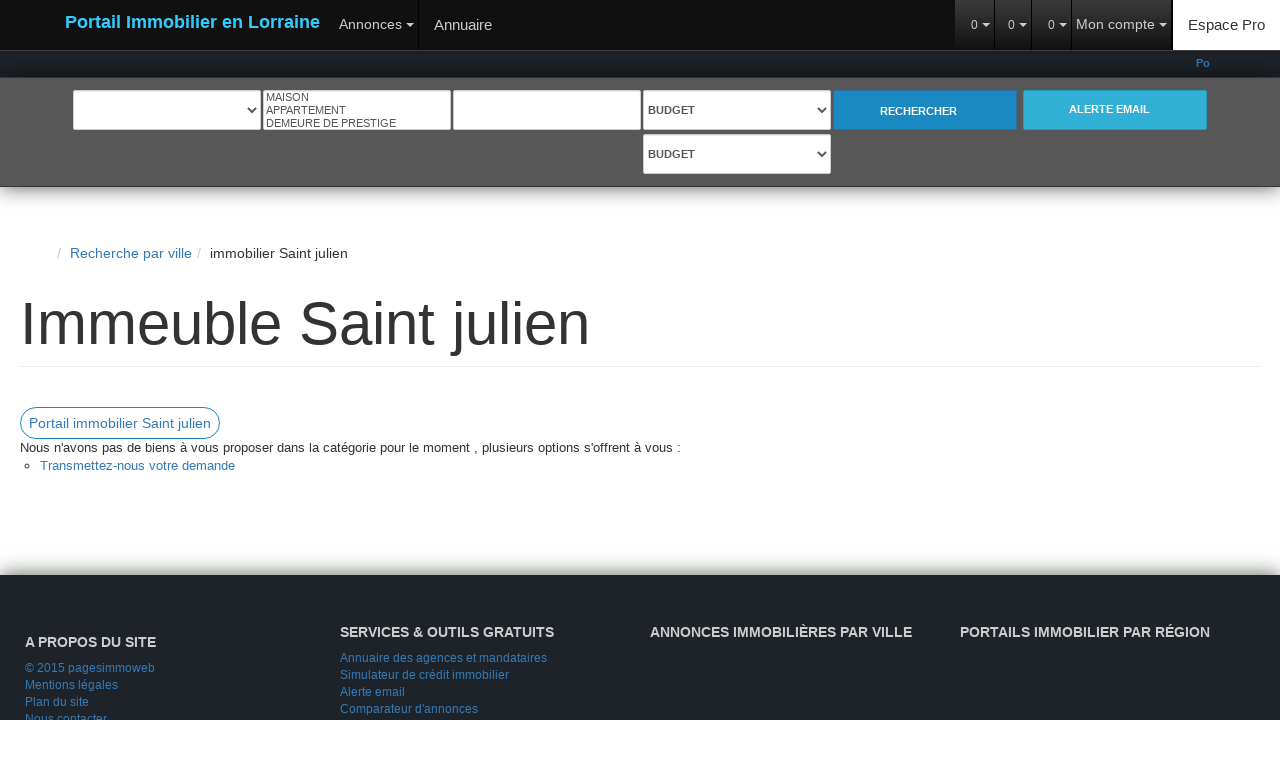

--- FILE ---
content_type: text/html; charset=UTF-8
request_url: https://www.immobilier-lorraine.net/ville_bien/Saint+julien_1_6__/immeuble-saint-julien.html
body_size: 2329
content:
<!DOCTYPE html>
<html lang="en">
<head>
    <meta charset="utf-8">
    <meta name="viewport" content="width=device-width, initial-scale=1">
    <title></title>
    <style>
        body {
            font-family: "Arial";
        }
    </style>
    <script type="text/javascript">
    window.awsWafCookieDomainList = [];
    window.gokuProps = {
"key":"AQIDAHjcYu/GjX+QlghicBgQ/7bFaQZ+m5FKCMDnO+vTbNg96AG/jHrSev4Li7ucgy4+SfKPAAAAfjB8BgkqhkiG9w0BBwagbzBtAgEAMGgGCSqGSIb3DQEHATAeBglghkgBZQMEAS4wEQQMauPyRkKUVZeeqeBAAgEQgDsWLV9rET+Iz4Ls7p7OPFD49Yo2kOI9YWt+SUXWtfJwshqGYJhxfXO1pARM6kP8E4tC4cRoki9tbluYjw==",
          "iv":"CgAHmSKe/gAAAq7o",
          "context":"no/BooJmxgYv3qxEq6b4mrk4yKQ5u7+cpTVdnGmFKN9bLT/0cJHUl/VTfdSZB0j/NrsdaZzJCjgdGZDFViTf2oxEtT/I3RCqBoYzsijwpmXBfRsEboPtFo6a6TXV1wsCkHY6JXRbSX4njCVXHFLGHfDGzfjpqGFOn572jdkrjPCSlOBObZp8oXM1OQdm5kBJ1G/uYIN9oSuI4cpr1qbsZemKTif5ra1hITXCPV99F4LjazZtRgjFyd6Ii6MykCSZ41Ho7+0tjcT74Wp04Das6AEs5ncBFV+LXE1jP/38go3ooGYa13hVPNJ5qsQje+d+sR4s8nLZ7SLBvXC/AMGzYXKzMo/Xu1dbkl+KNC+OIzWhmRtI/EKK1wNik8B5rcXMnKcPpJ9LRhrq2oUonNm/KiucQS1zJLx/lEJpz+5H89bPYNWLJ0IjTVUhj9XZdcBEPzaUmtxWqRWxrdiyPao7sNEvANJxrf7hRv5gN7kmHuOW/zi2DZo2YXmjJPH1e5MNmRGnnLSNZy4qyjg8rr413000Kj6OIXUFeGlhSYKalEhRlx1uBeTuy7jKCpb3Kr6Qw2pUAr1F6vZy0ppUgRRmwiOfXgFTUmhMVqhoy6vXReRI74J8DoSbaO6u91IFVldB+GXUIt/dNNMk7r29guBnoEEumHl6NnL+v83GQaO5PZEWu3R7Yc4tbVZubATslJOJVVhCUShkvq1oXFoBkWgO/cvttdRVI+1yv9fCb/GiKIZzmnujXXKwn0N8zsheq6aw3LbBNtzwXeH42bq4CBSoDv1nxxozJ2j7tQ=="
};
    </script>
    <script src="https://7813e45193b3.47e58bb0.eu-west-3.token.awswaf.com/7813e45193b3/28fa1170bc90/1cc501575660/challenge.js"></script>
</head>
<body>
    <div id="challenge-container"></div>
    <script type="text/javascript">
        AwsWafIntegration.saveReferrer();
        AwsWafIntegration.checkForceRefresh().then((forceRefresh) => {
            if (forceRefresh) {
                AwsWafIntegration.forceRefreshToken().then(() => {
                    window.location.reload(true);
                });
            } else {
                AwsWafIntegration.getToken().then(() => {
                    window.location.reload(true);
                });
            }
        });
    </script>
    <noscript>
        <h1>JavaScript is disabled</h1>
        In order to continue, we need to verify that you're not a robot.
        This requires JavaScript. Enable JavaScript and then reload the page.
    </noscript>
</body>
</html>

--- FILE ---
content_type: text/html; charset=ISO-8859-1
request_url: https://www.immobilier-lorraine.net/ville_bien/Saint+julien_1_6__/immeuble-saint-julien.html
body_size: 20605
content:
<!DOCTYPE html><html lang="fr">

<head>
        <base href="//www.immobilier-lorraine.net/catalog/" ><meta charset="iso-8859-1"><title>Immeuble Saint julien - Portail Immobilier en Lorraine</title><meta name="description" content="Portail Immobilier en Lorraine"><meta name="viewport" content="width=device-width, initial-scale=1"><meta name="format-detection" content="telephone=no"><meta property="og:description" content="Portail Immobilier en Lorraine"><meta property="og:site_name" content="Portail Immobilier en Lorraine"><meta property="og:type" content="company"><meta property="og:url" content="https://www.immobilier-lorraine.net/ville_bien/Saint+julien_1_6__/immeuble-saint-julien.html"><meta property="og:title" content="Immeuble Saint julien - Portail Immobilier en Lorraine"><meta name="robots" content="noindex, nofollow"><link rel="canonical" href="https://www.immobilier-lorraine.net/ville_bien/Saint+julien_1_6__/immeuble-saint-julien.html" />
<link rel="stylesheet" type="text/css" href="general2.css?1759856167" /><link rel="stylesheet" type="text/css" href="font/font-awesome/css/font-awesome.min.css" /><script type="text/javascript" src="includes/javascript/pano.js"></script><script type="text/javascript" src="ajax.js"></script><script type="text/javascript" src="includes/general.js"></script>    <meta http-equiv="X-UA-Compatible" content="IE=edge">
  <meta name="viewport" content="user-scalable=no, initial-scale=1, maximum-scale=1, minimum-scale=1, width=device-width, height=device-height" />
  <link rel="icon" type="image/png" href="images/favicon.ico" />
<link href="http://fonts.googleapis.com/css?family=Abel|Roboto:400,100,100italic,300,300italic,400italic,500,500italic,700,700italic,900,900italic|Roboto+Condensed:400,300,300italic,400italic,700,700italic" rel="stylesheet" type="text/css">
<link rel="stylesheet" href="https://maxcdn.bootstrapcdn.com/bootstrap/3.3.6/css/bootstrap.min.css" integrity="sha384-1q8mTJOASx8j1Au+a5WDVnPi2lkFfwwEAa8hDDdjZlpLegxhjVME1fgjWPGmkzs7" crossorigin="anonymous">
<!-- <link rel="stylesheet" href="https://maxcdn.bootstrapcdn.com/font-awesome/4.5.0/css/font-awesome.min.css"> -->
<link rel="stylesheet" href="https://cdnjs.cloudflare.com/ajax/libs/jqueryui/1.11.4/jquery-ui.min.css">
  <link href="/templates/_share/modules/components/public/build/components.aa12dd4a.css" type="text/css" rel="stylesheet" ><link href="/templates/_share/modules/blocks/public/build/blocks.7250bc0d.css" type="text/css" rel="stylesheet" ><link href="/templates/_share/modules/team/public/build/team.aaa792fe.css" type="text/css" rel="stylesheet" ><link href="/templates/_share/modules/tracking/public/build/tracking.31d6cfe0.css" type="text/css" rel="stylesheet" ><link href="/templates/_share/modules/debugkit/public/build/debugkit.9f0dc9ba.css" type="text/css" rel="stylesheet" ><link href="/templates/_share/modules/logo/public/build/logo.e1f34d6aa87762ddc1b5.css" type="text/css" rel="stylesheet" ><link href="/templates/_share/modules/outdated_browser/public/build/outdated_browser.84f124e7.css" type="text/css" rel="stylesheet" ><link href="scripts/jquery_ui/css/jquery-ui.custom.css" type="text/css" rel="stylesheet" ><link href="../externalisation/gli/gli_portail_regional/catalog/css/bootstrap-select.min.css" type="text/css" rel="stylesheet" ><link href="../externalisation/gli/gli_portail_regional/catalog/css/carousel.css" type="text/css" rel="stylesheet" ><link href="../externalisation/gli/gli_portail_regional/catalog/css/style.css" type="text/css" rel="stylesheet" >  <!--[if lt IE 9]><script src="https://ajax.googleapis.com/ajax/libs/jquery/1.12.0/jquery.min.js"></script>
    <script src="//code.jquery.com/jquery-migrate-1.2.1.min.js"></script><![endif]-->
  <!--[if (gte IE 9)|!(IE)]><!--><script src="https://ajax.googleapis.com/ajax/libs/jquery/2.2.0/jquery.min.js"></script><!--<![endif]-->

    <!-- HTML5 shim and Respond.js IE8 support of HTML5 elements and media queries -->
    <!--[if lt IE 9]>
    <script src="https://oss.maxcdn.com/libs/html5shiv/3.7.0/html5shiv.js"></script>
    <script src="https://oss.maxcdn.com/libs/respond.js/1.3.0/respond.min.js"></script>
    <![endif]-->

    <!--<link rel="stylesheet" type="text/css" href="../externalisation/gli/gli_portail_regional/catalog/css/print.css" media="print" />-->    <script type="text/javascript" src="ajax.php?ajaxagent=js&amp;this_url=advanced_search_result.php" rel="nofollow"></script>    <script type='text/javascript' src='ajax.php?jqueryajaxagent=js&this_url=%2Fville_bien%2FSaint%2Bjulien_1_6__%2Fimmeuble-saint-julien.html'></script></head>

<body class="page_products_city">
    
<div id="header_top_top">
    <div class="container">
        <div class="row">
            <div class="col-md-12">
                <marquee>
                    <a href='annonce.php' class='text_header_title'><strong>Portail Immobilier en Lorraine </strong></a> : Immeuble Saint julien - Portail Immobilier en LorraineLe site des agences immobilières en Bretagne                                                                    <b>Immeuble Saint julien</b> - using,real estate agent,,Appartement,Bureaux,Cession de bail,Demeure de Prestige,Domaine agricole,Domaine forestier,Entrepôt / Local industriel,Entreprise,Etang,Fonds de commerce,Immeuble,Loft,Longère,Maison,Manoir,Moulin,Murs,Parking / box,Programme Neuf,Terrain,Villa - Bretagne, Finistere 29, Morbihan 56, Ille et Vilaine 35, Cotes d Armor 22, Brest, Quimper, Rennes                                    </marquee>
            </div>
        </div>
    </div>
</div>
        <script>
        jQuery(document).ready(function() {
            jQuery('#header_top_top').appendTo(jQuery('body'));
        });
    </script>
    <div class="navbar-wrapper">
	<nav class="navbar navbar-default navbar-inverse navbar-static-top" role="navigation">
		<div class="navbar-header">
			<button type="button" class="navbar-toggle collapsed" data-toggle="collapse" data-target="#navbar" aria-expanded="false" aria-controls="navbar">
				<span class="sr-only">Menu</span>
				<span class="icon-bar"></span>
				<span class="icon-bar"></span>
				<span class="icon-bar"></span>
			</button>
			<a class="navbar-brand" href="/" title="Portail Immobilier en Lorraine">
				<img src="../externalisation/gli/gli_portail_regional/catalog/images/logo_picto2.png" width="40" height="40" align="left" alt="Portail Immobilier en Lorraine"/>
				Portail Immobilier en Lorraine				<!-- immobilier-en-languedoc-roussillon -->
			</a>
		</div>
		<div id="navbar" class="navbar-collapse collapse" data-pg-collapsed>

			<ul class="nav navbar-nav">
				<li>
					<div class="btn-group">
						<button type="button" class="btn btn-default dropdown-toggle" data-toggle="dropdown">
							Annonces							<span class="caret"></span>
						</button>
												<ul id="menuAnnonces" class="dropdown-menu " role="navigation">
													</ul>

					</div>
				</li>

				<li class="btn-default">
					<a href="/catalog/agences.php" class="" data-toggle="">Annuaire </a>
				</li>
				<!--
				<li class="btn-default">
											<a href="?lang=EN">English</a>
									</li>
				-->
				<!--
				<li>
					<a href="#"><i class="fa fa-facebook-square"></i></a>
					<a href="#"><i class="fa fa-twitter"></i></a>
					<a href="/catalog/rss.php"><i class="fa fa-rss"></i></a>
				</li>
				-->
			</ul>

			<ul class="nav navbar-nav navbar-right">
				<li class="dropdown inactive bg-success">
					<div class="btn-group">
						<button type="button" class="btn btn-default dropdown-toggle" data-toggle="dropdown" alt="biens consultés" title="biens consultés">
							<i class="fa fa-history"></i>
							<span id="nbBiensConsult" class="small"> 0</span>
							<span class="caret"></span>
						</button>
						<ul class="dropdown-menu nowrap" role="menu" id="menuBiensViewed">

							<li>
								<!-- <h3>Biens immobilier consultés (0)</h3> -->
								<a href="#" onclick="javascript:return false;"><i class="fa fa-history"></i> Biens immobilier consultés (0)</a>
							</li>
							<!-- 								<li>
									<a href="">
																			</a>
								</li> -->
								<!-- <div class="col-sm-12">
<h3>Biens immobilier consultés (0)</h3>
<div class="liste_consultes"> -->
<span class="aucun_bien">Vous n'avez consulté aucun bien pour le moment</span><!-- </div>
</div> -->
						</ul>
					</div>
					<div class="btn-group" data-pg-collapsed>
						<button  type="button" class="btn btn-default dropdown-toggle" data-toggle="dropdown" alt="Ma selection" title="Ma selection">
							<i class="fa fa-star"></i>
							<span id="nbBiensSelectionner"  class="small"> 0</span>
							<span class="caret"></span>
						</button>
												<ul class="dropdown-menu" role="menu"  id="menuBiensSelectionner">
							<li><a href="/catalog/selection.php"><i class="fa fa-star"></i> Biens favoris</a></li>
												</div>
					<div class="btn-group" data-pg-collapsed>
						<button type="button" class="btn btn-default dropdown-toggle" data-toggle="dropdown" alt="Comparateur de biens" title="Comparateur de biens">
							<i class="fa fa-bar-chart"></i>
							<span id="nbBiensComparer" class="small"> 0</span>
							<span class="caret"></span>
						</button>
											</div>
					<div class="btn-group" data-pg-collapsed>
						<button type="button" class="btn btn-default dropdown-toggle" data-toggle="dropdown">
							Mon compte							<span class="caret"></span>
						</button>
						<ul class="dropdown-menu" role="menu">
							<li class="dropdown">
								<a data-toggle="modal" data-target="#modalLogin"><i class="fa fa-user"></i> &nbsp;Connexion</a>

							</li>

							<li class="dropdown inactive2">
								<a href="login.php" class="element" ><i class="fa fa-facebook-square"></i> &nbsp;Connexion avec Facebook</a>
							</li>

							<li class="dropdown">
								<a href="create_account.php"><i class="fa fa-edit"></i> &nbsp;Inscription</a></li>
							</li>
							<li class="dropdown inactive2">
								<a href="/catalog/password_forgotten.php"><i class="fa fa-info-circle"></i> &nbsp;Mot de passe oublié ?</a>
							</li>
						</ul>
					</div>
				</li>
				<li class="dropdown inactive bg-primary">
					<a href="wrapper.php?mod_wrapper=espace-pro">Espace Pro</a>
				</li>
				<!-- CAROUSEL BOX INFO -->
				<!--
				<li class="dropdown inactive" id="bg-info">
					<a href="#" class="dropdown-toggle" data-toggle="dropdown" id="slide"><i class="fa fa-refresh fa-spin"></i> &nbsp;Info live<b class="caret"></b></a>

					<div id="dropdown-menu" class="dropdown-menu">
						<div id="CarouselInfo" class="carousel slide">
							<div class="carousel-inner">
								<div class="item active">
									<div class="row no-margin">
										<div class="col-sm-3 col-xs-12 xs-padding">
											<div class="photo">
												<div class="badges badge_nouv" alt="nouveau" title="nouveau">
													<i class="fa fa-clock-o"></i>
												</div>
												<a href="">
													<img src="../externalisation/gli/gli_portail_regional/catalog/images/img/bien01.jpg" alt="Slide11">
												</a>
											</div>
											<div class="caption">
												<span class="date">12-12-2014</span>
												<span class="heure">11h15</span>
												<p><b>Maison à vendre</b><br>
														ST Benoit - 1&nbsp;250&nbsp;000&nbsp;€</p>
											</div>
										</div>
										<div class="col-sm-3 col-xs-12 xs-padding">
											<div class="photo">
												<div class="badges badge_prix" alt="baisse de prix" title="baisse de prix">
													<i class="fa fa-euro"></i>
												</div>
												<a href="">
													<img src="../externalisation/gli/gli_portail_regional/catalog/images/img/bien02.jpg" alt="Slide12">
												</a>
											</div>
											<div class="caption">
												<span class="date">12-12-2014</span>
												<span class="heure">10h32</span>
												<p><b>Baisse de prix</b><br>
														ST Gilles - 335&nbsp;000&nbsp;€</p>
											</div>
										</div>
										<div class="col-sm-3 col-xs-12 xs-padding">
											<div class="photo">
												<div class="badges badge_inscrit" alt="nouvel inscrit" title="nouvel inscrit">
													<i class="fa fa-building-o"></i>
												</div>
												<a href="">
													<img src="../externalisation/gli/gli_portail_regional/catalog/images/img/agence01.jpg" alt="Direct-immo" title="Direct-immo">
												</a>
											</div>
											<div class="caption">
												<span class="date">12-12-2014</span>
												<span class="heure">09h43</span>
												<p><b>Nouvelle inscription</b><br>
														Direct-immo</p>
											</div>
										</div>
										<div class="col-sm-3 col-xs-12 xs-padding">
											<div class="photo">
												<div class="badges badge_inscrit" alt="nouvel inscrit" title="nouvel inscrit">
													<i class="fa fa-building-o"></i>
												</div>
												<a href="">
													<img src="../externalisation/gli/gli_portail_regional/catalog/images/img/agence02.jpg" alt="M. Dumont" title="M. Dumont">
												</a>
											</div>
											<div class="caption">
												<span class="date">11-12-2014</span>
												<span class="heure">17h15</span>
												<p><b>Nouvelle inscription</b><br>
														M. Dumont</p>
											</div>
										</div>
									</div>
								</div>
								<div class="item">
									<div class="row no-margin">
										<div class="col-sm-3 col-xs-12 xs-padding">
											<div class="photo">
												<div class="badges badge_vendu" alt="vendu" title="vendu">
													<i class="fa fa-check"></i>
												</div>
												<a href="">
													<img src="../externalisation/gli/gli_portail_regional/catalog/images/img/bien05.jpg" alt="Slide21">
												</a>
											</div>
											<div class="caption">
												<span class="date">11-12-2014</span>
												<span class="heure">13h57</span>
												<p><b>Vendu par l'agence</b><br>
														Direct-immo</p>
											</div>
										</div>
										<div class="col-sm-3 col-xs-12 xs-padding">
											<div class="photo">
												<div class="badges badge_nouv" alt="nouveau" title="nouveau">
													<i class="fa fa-clock-o"></i>
												</div>
												<a href="">
													<img src="../externalisation/gli/gli_portail_regional/catalog/images/img/bien06.jpg" alt="Slide22">
												</a>
											</div>
											<div class="caption">
												<span class="date">11-12-2014</span>
												<span class="heure">11h25</span>
												<p><b>Maison à vendre</b><br>
														ST Benoit - 340&nbsp;000&nbsp;€</p>
											</div>
										</div>
										<div class="col-sm-3 col-xs-12 xs-padding">
											<div class="photo">
												<div class="badges badge_nouv" alt="nouveau" title="nouveau">
													<i class="fa fa-clock-o"></i>
												</div>
												<a href="">
													<img src="../externalisation/gli/gli_portail_regional/catalog/images/img/bien07.jpg" alt="Slide23">
												</a>
											</div>
											<div class="caption">
												<span class="date">10-12-2014</span>
												<span class="heure">16h37</span>
												<p><b>Appartement à vendre</b><br>
														ST Paul - 150&nbsp;000&nbsp;€</p>
											</div>
										</div>
										<div class="col-sm-3 col-xs-12 xs-padding">
											<div class="photo">
												<div class="badges badge_compro" alt="sous compromis" title="sous compromis">
													<i class="fa fa-file-text-o"></i>
												</div>
												<a href="">
													<img src="../externalisation/gli/gli_portail_regional/catalog/images/img/bien08.jpg" alt="Slide24">
												</a>
											</div>
											<div class="caption">
												<span class="date">10-12-2014</span>
												<span class="heure">15h20</span>
												<p><b>Maison sous compromis</b><br>
														Réunion-immo</p>
											</div>
										</div>
									</div>
								</div>
								<div class="item">
									<div class="row no-margin">
										<div class="col-sm-3 col-xs-12 xs-padding">
											<div class="photo">
												<div class="badges badge_inscrit" alt="nouvel inscrit" title="nouvel inscrit">
													<i class="fa fa-building-o"></i>
												</div>
												<a href="">
													<img src="../externalisation/gli/gli_portail_regional/catalog/images/img/bien09.jpg" alt="Slide31">
												</a>
											</div>
											<div class="caption">
												<span class="date">10-12-2014</span>
												<span class="heure">10h03</span>
												<p><b>Changement d'adresse</b><br>
														Agence Réunimmo</p>
											</div>
										</div>
										<div class="col-sm-3 col-xs-12 xs-padding">
											<div class="photo">
												<div class="badges badge_nouv" alt="nouveau" title="nouveau">
													<i class="fa fa-clock-o"></i>
												</div>
												<a href="">
													<img src="../externalisation/gli/gli_portail_regional/catalog/images/img/bien10.jpg" alt="Slide32">
												</a>
											</div>
											<div class="caption">
												<span class="date">09-12-2014</span>
												<span class="heure">19h13</span>
												<p><b>Nouvelle maison à vendre</b><br>
														ST Pierre - 750&nbsp;000&nbsp;€</p>
											</div>
										</div>
										<div class="col-sm-3 col-xs-12 xs-padding">
											<div class="photo">
												<div class="badges badge_inscrit" alt="nouvel inscrit" title="nouvel inscrit">
													<i class="fa fa-building-o"></i>
												</div>
												<a href="">
													<img src="../externalisation/gli/gli_portail_regional/catalog/images/img/bien11.jpg" alt="Slide33">
												</a>
											</div>
											<div class="caption">
												<span class="date">09-12-2014</span>
												<span class="heure">17h15</span>
												<p><b>Nouvelle inscription</b><br>
														Mme Dumont</p>
											</div>
										</div>
										<div class="col-sm-3 col-xs-12 xs-padding">
											<div class="photo">
												<div class="badges badge_nouv" alt="nouveau" title="nouveau">
													<i class="fa fa-clock-o"></i>
												</div>
												<a href="">
													<img src="../externalisation/gli/gli_portail_regional/catalog/images/img/bien12.jpg" alt="Slide34">
												</a>
											</div>
											<div class="caption">
												<span class="date">09-12-2014</span>
												<span class="heure">11h53</span>
												<p><b>Nouvelle maison à vendre</b><br>
														La Saline - 450&nbsp;000&nbsp;€</p>
											</div>
										</div>
									</div>
								</div>
							</div>
							<a class="left carousel-control" href="#CarouselInfo" data-slide="prev"><i class="fa fa-chevron-left fa-2x"></i></a>
							<a class="right carousel-control" href="#CarouselInfo" data-slide="next"><i class="fa fa-chevron-right fa-2x"></i></a>
							<ol class="carousel-indicators">
								<li data-target="#CarouselInfo" data-slide-to="0" class="active"></li>
								<li data-target="#CarouselInfo" data-slide-to="1"></li>
								<li data-target="#CarouselInfo" data-slide-to="2"></li>
							</ol>
						</div>
					</div>

				</li>
				-->
				<!-- FIN CAROUSEL BOX INFO -->
			</ul>
		</div>
	</nav>
</div>


<!-- BOX RECH -->
			<div class="row box_rech box_rech_list">
		  <div class="container no-padding">
	


				<form name="quick_find" action="advanced_search_result.php" method="get" id="quick-find"><input type="hidden" name="action" id="action" value="update_search"/><input type="hidden" name="search_id" id="search_id" value=""/>
					<div class="col-md-2 col-xs-6 col-sm-4 no-gutter">
						<input type="hidden" name="C_28_search" value="EGAL" id="C_28_search"/><input type="hidden" name="C_28_type" value="UNIQUE" id="C_28_type"/><select name="C_28" id="C_28" class="form-control selectpicker" ></select>					</div>
					<div class="col-md-2 col-xs-6 col-sm-4 no-gutter" data-pg-collapsed>
						<select name="C_27_REPLACE" id="C_27_REPLACE" class="selectpicker form-control" multiple style="width:100%" title="Nature du bien"  ><option value="2">Maison</option><option value="1">Appartement</option><option value="3">Demeure de Prestige</option><option value="4">Fonds de commerce</option><option value="5">Parking / box</option><option value="6">Immeuble</option><option value="8">Domaine forestier</option><option value="10">Terrain</option><option value="11">Bureaux</option><option value="13">Entrepôt / Local industriel</option><option value="14">Murs</option><option value="17">Villa</option><option value="18">Etang</option><option value="PN">Programme Neuf</option><option value="22">Corps de ferme</option><option value="23">Local commercial</option><option value="24">Terrain de loisirs</option><option value="27">Local d&#039;activité</option><option value="28">Chalet</option><option value="ImmeubleRapport">Immeuble de rapport</option><option value="MaisonMaitre">Maison de maître</option><option value="MaisonVille">Maison de ville</option><option value="Ferme">Ferme</option><option value="Demeure">Demeure</option><option value="ProprieteEquestre">Propriété Equestre</option></select><input type="hidden" name="C_27_search" value="EGAL" id="C_27_search"/><input type="hidden" name="C_27_type" value="UNIQUE" id="C_27_type"/><input type="hidden" name="C_27" id="C_27" class="hidden"  />					</div>
					<div class="col-md-2 col-xs-6 col-sm-4 no-gutter">
						<input type="hidden" name="C_65_search" value="CONTIENT" id="C_65_search"/><input type="hidden" name="C_65_type" value="TEXT" id="C_65_type"/><input type="hidden" name="C_65" id="C_65" class="hidden" /><select id='C_65_temp' name='C_65_temp' multiple autocomplete='off'
	class='selectpicker js-search-ville with-ajax form-control'
	data-value='.C_65' data-modal='#C_65_modal' data-live-search='true' title='VILLE / C.P.' placeholder='VILLE / C.P.'></select>					</div>
					<div class="col-md-2 col-xs-6 col-sm-4 no-gutter">
						
							<div class="line sell">
								<select name="C_30" id="C_30" class="form-control selectpicker btn-group show-tick"><option value="0">Budget</option><option value="1">Moins de 150 000 €</option><option value="2">De 150 000 à 300 000 €</option><option value="3">De 300 000 à 500 000 €</option><option value="4">De 500 000 à 750 000 €</option><option value="5">De 750 000 à 1 000 000 €</option><option value="6">De 1 000 000 à 2 000 000 €</option><option value="7">Plus de 2 000 000 €</option></select><input type="hidden" name="C_30_search" value="COMPRIS" id="C_30_search"/><input type="hidden" name="C_30_type" value="NUMBER" id="C_30_type"/><input type="hidden" name="C_30_MIN" id="C_30_MIN"/><input type="hidden" name="C_30_MAX" id="C_30_MAX"/>							</div>
							<div class="line rent">
								<select name="C_30_loc" id="C_30_loc" class="form-control selectpicker btn-group show-tick search_bien list_price_loc"><option value="0">Budget</option><option value="1">Moins de 400 €</option><option value="2">De 400 à 600 €</option><option value="3">De 600 à 800 €</option><option value="4">De 800 à 1000 €</option><option value="5">De 1000 à 1500 €</option><option value="6">De 1500 à 2000 €</option><option value="7">Plus de 2000 €</option></select>							</div>

					</div>
					<div class="col-md-2 col-xs-6 col-sm-4 no-gutter">
						<button type="submit" class="btn btn-default btn-primary">Rechercher							<i class="fa fa-search fa-2x visible-lg hidden-xs"></i>
						</button>
					</div>
					<div class="col-md-2 col-xs-6 col-sm-4 no-gutter">
						<!--
						<button href="create_alerte_mail.php" type="button" class="btn btn-default btn-info">Alerte email							<i class="fa fa-bell-o fa-bold visible-lg hidden-xs"></i>
						</button>
						-->
						<a href="create_alerte_mail.php" class="btn btn-default btn-info">
							Alerte email <i class="fa fa-bell-o fa-bold visible-lg hidden-xs"></i>
						</a>
					</div>

				</form>

			</div>
		</div>

	

<script>
$(function(){


	$.urlParam = function(name){
		var results = new RegExp('[\?&]' + name + '=([^&#]*)').exec(window.location.href);
		if (results===null){
			return null;
		}
		else{
			return results[1] || 0;
		}
	}
	// console.log($.urlParam('C_28'));

	if($.urlParam('C_28')=='Location' || $('#C_28').val()=='Location' || $.urlParam('C_28_REPLACE')=='Location' || $('#C_28_REPLACE').val()=='Location' ){
		$('.box_rech .sell').css('display','none');
		$('.box_rech .rent').css('display','block');
		// alert('test');
	}
	else{
		$('.box_rech .rent').css('display','none');
		$('.box_rech .sell').css('display','block');
	}

	 $('#C_28').bind('change', function() {
		 // alert( $('select option:selected').text());

		if($('#C_28').val()=='Location'){
				$('.box_rech .rent').css('display','block');
				$('.box_rech .sell').css('display','none');
					// reset value
					$('#C_30_MIN').val('');
					$('#C_30_MAX').val('');
		}else{
				$('.box_rech .rent').css('display','none');
				$('.box_rech .sell').css('display','block');
			$('#C_30_MIN').val('');
			$('#C_30_MAX').val('');
		}
	});


	 $('#C_30_loc').bind('change', function() {
		// alert( $('select option:selected').text());

		if($('#C_30_loc').val() == 0){
			$('#C_30_MIN').val('');
			$('#C_30_MAX').val('');
		}
		if($('#C_30_loc').val() == 1){
			$('#C_30_MIN').val('');
			$('#C_30_MAX').val('400');
		}
		if($('#C_30_loc').val() == 2){
			$('#C_30_MIN').val('400');
			$('#C_30_MAX').val('600');
		}
		if($('#C_30_loc').val() == 3){
			$('#C_30_MIN').val('600');
			$('#C_30_MAX').val('800');
		}
		if($('#C_30_loc').val() == 4){
			$('#C_30_MIN').val('800');
			$('#C_30_MAX').val('1000');
		}
		if($('#C_30_loc').val() == 5){
			$('#C_30_MIN').val('1000');
			$('#C_30_MAX').val('1500');
		}
		if($('#C_30_loc').val() == 6){
			$('#C_30_MIN').val('1500');
			$('#C_30_MAX').val('2000');
		}
		if($('#C_30_loc').val() == 7){
			$('#C_30_MIN').val('2000');
			$('#C_30_MAX').val('0');
		}

	 });

	 $('#C_30').bind('change', function() {
		// alert( $('select option:selected').text());

		if($('#C_30').val() == 0){
			$('#C_30_MIN').val('');
			$('#C_30_MAX').val('');
		}
		if($('#C_30').val() == 1){
			$('#C_30_MIN').val('0');
			$('#C_30_MAX').val('150000');
		}
		if($('#C_30').val() == 2){
			$('#C_30_MIN').val('150000');
			$('#C_30_MAX').val('300000');
		}
		if($('#C_30_').val() == 3){
			$('#C_30_MIN').val('300000');
			$('#C_30_MAX').val('500000');
		}
		if($('#C_30').val() == 4){
			$('#C_30_MIN').val('500000');
			$('#C_30_MAX').val('750000');
		}
		if($('#C_30').val() == 5){
			$('#C_30_MIN').val('750000');
			$('#C_30_MAX').val('1000000');
		}
		if($('#C_30').val() == 6){
			$('#C_30_MIN').val('1000000');
			$('#C_30_MAX').val('2000000');
		}
		if($('#C_30').val() == 7){
			$('#C_30_MIN').val('2000000');
			$('#C_30_MAX').val('');
		}

	 });


		// TYPE DE BIEN(S)
		$("#C_27_REPLACE").bind('change', function(){
			$("#C_27").val($("#C_27_REPLACE").val());
		})


		// VILLE CP DEPT
		$('.selectpicker').selectpicker().filter('.with-ajax').ajaxSelectPicker(options);

		// $("#C_65_temp").bind('change', function(){
		// 	$("#C_65").val( $("#C_65_temp").val() );

		// 	alert( $("#C_65_temp").val() );
		// })

		$('.js-search-ville').on('change',function(){
			// value = $(this).val()
			value = $("#C_65_temp").val()

			if(value==null || value=="" || value.length==0){
				$(".box_rech #C_65").val("");
			}else{
				$(".box_rech #C_65").val(value.join(','));
			}
			refreshDynResult();
		})

		// PRIX MAX
		$("#C_30_MAX_REPLACE").change(function(){
			// $("#C_30_MAX").val($("#C_30_MAX_REPLACE").val());
		})

	})


	function refreshDynResult(){
		$("#etape2 .divCritereField .criteresSelected .text .nb").html('<div class="fa fa-spin fa-spinner"></div>');
		$.ajax({
				url: 'advanced_search_count_result.php',
				type : 'GET',
				data : $("#searchIndexForm").serialize(),
				success: function(data){
					$("#etape2 .divCritereField .criteresSelected .text .nb").html(data);
				}
			});
	}
</script>
<!-- FIN BOX RECH -->

<div class="row box_list no-margin">
	<ol itemscope itemtype="https://schema.org/BreadcrumbList" class="breadcrumb"><li itemprop="itemListElement" itemscope itemtype="https://schema.org/ListItem"><a href="https://www.immobilier-lorraine.net" itemprop="item" target="_parent"><i class="fa fa-home fa-2x"></i><meta itemprop="name" content="Accueil" /></a><meta itemprop="position" content="1" /></li><li itemprop="itemListElement" itemscope itemtype="https://schema.org/ListItem"><a href="https://www.immobilier-lorraine.net/catalog/products_city.php" itemprop="item" target="_parent">Recherche par ville<meta itemprop="name" content="Recherche par ville" /></a><meta itemprop="position" content="2" /></li><li itemprop="itemListElement" itemscope itemtype="https://schema.org/ListItem"><span itemprop="item">immobilier Saint julien<meta itemprop="name" content="immobilier Saint julien" /></span><meta itemprop="position" content="3" /></li></ol>
    <article>
                    <header class="entry-header">
                <h1 class="entry-title page-header">
                    Immeuble Saint julien                </h1>
                            </header>
                <section class="entry-content">
                        
                            <div class="entete">
                                                                                                                                        <h2 class="btn">
                                    <a href="../ville_bien/Saint+julien_1__/portail-immobilier-saint-julien.html" >
                                        Portail immobilier Saint julien                                    </a>
                                </h2>
                                                                                                            </div>
            
                            
                                    <div id="page_no_products">
<ul>
    <li>Nous n'avons pas de biens &agrave; vous proposer dans la cat&eacute;gorie  pour le moment , plusieurs options s'offrent &agrave; vous :<br/>
        <ul>
                                    <li><a href="contact_us.php">Transmettez-nous votre demande</a></li>
        </ul>
    </li>
</ul>
</div>
                
                                    </section>
    </article>

    </div>
	<!--</div>-->

<div class="row box_foot no-margin">

	<div class="col-md-12">

		<div class="row box_1_footer">

		<div class="xs-padding col-xs-12 col-sm-6 col-md-3 borderbottom">
			<div class="row">
				<div class="xs-padding col-xs-12 col-sm-6 col-md-6 borderbottom">
					<h5>A propos du site</h5>
					<p><a href="http://www.pagesimmoweb.com/" title="PagesIMMOweb">© 2015 pagesimmoweb</a>
						<br><a href="/catalog/mentions.php">Mentions légales</a>
						<br><a href="/catalog/site_plan.php">Plan du site</a>
						<br><a href="/catalog/contact_us.php">Nous contacter</a>
						<br><a href="/catalog/rss.php">Flux RSS</a>
						<br><a href="http://www.pagesimmoweb.com/" title="PagesIMMOweb">Création site immobilier</a><br>
						<br><a target="_blank" href="http://www.pagesimmoweb.com/" title="PagesIMMOweb"><img src="images/mini-logo-pagesimmoweb.png" alt="Logiciel transaction immobiliere" width="139" height="20"></a>
					</p>
				</div>
			</div>
			<div class="row">
				<div class="xs-padding col-xs-12 col-sm-6 col-md-6">
										<h6>Partager  Immobilier en Lorraine</h6>
					<ul class="list-inline">
						<li>
							<a href="https://www.facebook.com/sharer/sharer.php?u=http%3A%2F%2Fwww.immobilier-lorraine.net%2Fville_bien%2FSaint%2Bjulien_1_6__%2Fimmeuble-saint-julien.html" title="Facebook" target="_blank">
								<span class="fa-stack fa-lg">
									<i class="fa fa-circle fa-stack-2x social"></i>
									<i class="fa fa-facebook fa-stack-1x fa-inverse"></i>
								</span>
							</a>
						</li>
						<li>
							<a href="https://twitter.com/intent/tweet?url=http%3A%2F%2Fwww.immobilier-lorraine.net%2Fville_bien%2FSaint%2Bjulien_1_6__%2Fimmeuble-saint-julien.html" title="Twitter" target="_blank">
								<span class="fa-stack fa-lg">
									<i class="fa fa-circle fa-stack-2x social"></i>
									<i class="fa fa-twitter fa-stack-1x fa-inverse"></i>
								</span>
							</a>
						</li>
						<li>
							<a href="https://plus.google.com/share?op=edit&url=http%3A%2F%2Fwww.immobilier-lorraine.net%2Fville_bien%2FSaint%2Bjulien_1_6__%2Fimmeuble-saint-julien.html" title="Google+" target="_blank">
								<span class="fa-stack fa-lg">
									<i class="fa fa-circle fa-stack-2x social"></i>
									<i class="fa fa-google-plus fa-stack-1x fa-inverse"></i>
								</span>
							</a>
						</li>
					</ul>
				</div>
			</div>
		</div>


			<div class="col-xs-12 col-sm-6 col-md-6 borderbottom">
				<div class="row">
						<div class="xs-padding col-xs-12 col-sm-6 col-md-6 borderbottom">
							<h5>Services &amp; outils gratuits</h5>
							<p><a href="/catalog/agences.php">Annuaire des agences et mandataires</a>
								<br><a href="wrapper.php?mod_wrapper=mod_outils">Simulateur de crédit immobilier</a>
								<br><a href="create_alerte_mail.php">Alerte email</a>
								<!-- <br><a href="#">Newsletter</a> -->
								<br><a href="products_comparateur.php">Comparateur d'annonces</a>
<!-- 								<br><a href="#">Applications mobiles</a>
								<br><a href="#">Guides immobilier</a> -->
							</p>

							<p><b>Le blog qui facilite vos projets immobilier :</b><br><a href="http://www.immo-facile.info/" title="Blog Immo Facile">www.immo-facile.info
									<br>
			<!-- 						<img src="../externalisation/gli/gli_portail_regional/catalog/images/blog_if.png" alt="www.immo-facile.info" class="img-responsive"/>
			 -->					</a></p>
						</div>


						<div class="xs-padding col-xs-12 col-sm-6 col-md-6 borderbottom">
													<h5>Annonces immobilières par ville</h5>
							<p>
														</p>
						</div>
				</div>

				<div class="row">
					<div class="xs-padding col-xs-12">

						<div id="groupADAO">
							<h5>Alliance adao</h5>
							<div class="content">
								<img src="../externalisation/gli/gli_portail_regional/catalog/images/partenaires/vide.png" width="100%" alt="partenaire" />
								<div class="elem">
									<a href="http://www.gercop.com/" target="_blank"><img src="../externalisation/gli/gli_portail_regional/catalog/images/partenaires/gercop.png" alt="gercop" /></a>
									<a href="http://www.crypto.fr/" target="_blank"><img src="../externalisation/gli/gli_portail_regional/catalog/images/partenaires/crypto.png" alt="crypto" /></a>
									<a href="http://www.logique.fr/" target="_blank"><img src="../externalisation/gli/gli_portail_regional/catalog/images/partenaires/logique.png" alt="logique" /></a>
									<a href="http://www.immosoft.fr/" target="_blank"><img src="../externalisation/gli/gli_portail_regional/catalog/images/partenaires/immosoft.png" alt="immosoft" /></a>
								</div>
								<div class="elem">
									<a href="http://www.immo-facile.com/" target="_blank"><img src="../externalisation/gli/gli_portail_regional/catalog/images/partenaires/ac3.png" alt="ac3" /></a>
									<a href="http://www.oikaoika.fr/" target="_blank"><img src="../externalisation/gli/gli_portail_regional/catalog/images/partenaires/oika.png" alt="oika" /></a>
									<a href="http://www.itemsolution.be/" target="_blank"><img src="../externalisation/gli/gli_portail_regional/catalog/images/partenaires/itemSolution.png" alt="item solution" /></a>
									<a href="http://www.mediaweb.pro/" target="_blank"><img src="../externalisation/gli/gli_portail_regional/catalog/images/partenaires/mediaweb.png" alt="mediaweb" /></a>
								</div>
								<div class="elem">
									<a href="http://www.magextechnologies.com/" target="_blank"><img src="../externalisation/gli/gli_portail_regional/catalog/images/partenaires/magex.png" alt="magex" /></a>
									<a href="http://www.bluecom.fr/" target="_blank"><img src="../externalisation/gli/gli_portail_regional/catalog/images/partenaires/bluecom.png" alt="blue com" /></a>
									<a href="http://www.capdev.net/" target="_blank"><img src="../externalisation/gli/gli_portail_regional/catalog/images/partenaires/capdev.png" alt="Cap developpement" /></a>
									<a href="http://www.gercop-digital.com/" target="_blank"><img src="../externalisation/gli/gli_portail_regional/catalog/images/partenaires/gercopDigital.png" alt="gercop digital" /></a>
								</div>
							</div>
						</div>

					</div>
				</div>
			</div>


			<div class="xs-padding col-xs-12 col-sm-6 col-md-3 borderbottom">
				<h5>Portails immobilier par région</h5>
				<p>
								</p>

			</div>

		<!-- </div> -->



		<!-- <div class="row"> -->
<!-- 			<div class="xs-padding col-xs-12 col-md-8">

				<div id="groupADAO">
					<h5>Alliance adao</h5>
					<div class="content">
						<img src="../externalisation/gli/gli_portail_regional/catalog/images/partenaires/vide.png" width="100%" alt="partenaire" />
						<div class="elem">
							<a href="http://www.gercop.com" target="_blank"><img src="../externalisation/gli/gli_portail_regional/catalog/images/partenaires/gercop.png" alt="gercop" /></a>
							<a href="http://www.crypto.fr" target="_blank"><img src="../externalisation/gli/gli_portail_regional/catalog/images/partenaires/crypto.png" alt="crypto" /></a>
							<a href="http://www.logique.fr" target="_blank"><img src="../externalisation/gli/gli_portail_regional/catalog/images/partenaires/logique.png" alt="logique" /></a>
							<a href="http://www.immosoft.fr" target="_blank"><img src="../externalisation/gli/gli_portail_regional/catalog/images/partenaires/immosoft.png" alt="immosoft" /></a>
						</div>
						<div class="elem">
							<a href="http://www.immo-facile.com/" target="_blank"><img src="../externalisation/gli/gli_portail_regional/catalog/images/partenaires/ac3.png" alt="ac3" /></a>
							<a href="http://www.oikaoika.fr?" target="_blank"><img src="../externalisation/gli/gli_portail_regional/catalog/images/partenaires/oika.png" alt="oika" /></a>
							<a href="http://www.itemsolution.be/" target="_blank"><img src="../externalisation/gli/gli_portail_regional/catalog/images/partenaires/itemSolution.png" alt="item solution" /></a>
							<a href="http://www.mediaweb.pro" target="_blank"><img src="../externalisation/gli/gli_portail_regional/catalog/images/partenaires/mediaweb.png" alt="mediaweb" /></a>
						</div>
						<div class="elem">
							<a href="http://www.magextechnologies.com" target="_blank"><img src="../externalisation/gli/gli_portail_regional/catalog/images/partenaires/magex.png" alt="magex" /></a>
							<a href="http://www.bluecom.fr" target="_blank"><img src="../externalisation/gli/gli_portail_regional/catalog/images/partenaires/bluecom.png" alt="blue com" /></a>
							<a href="http://www.capdev.net" target="_blank"><img src="../externalisation/gli/gli_portail_regional/catalog/images/partenaires/capdev.png" alt="Cap developpement" /></a>
							<a href="http://www.gercop-digital.com/" target="_blank"><img src="../externalisation/gli/gli_portail_regional/catalog/images/partenaires/gercopDigital.png" alt="gercop digital" /></a>
						</div>
					</div>
				</div>

			</div> -->
		</div>

	</div>
	<!-- FIN CAROUSEL BG -->

</div>


<div class="modal fade" id="modalLogin" tabindex="-1" role="dialog" aria-labelledby="myModalLabel">
	<div class="modal-dialog modal-lg modal-orange">
		<div class="modal-content">
			<div class="modal-body">
				<button type="button" class="close" data-dismiss="modal" aria-label="Close"><span aria-hidden="true">&times;</span></button>
				
<form name="login2" action="login.php?action=process" method="post" class="form-horizontal" role="form"  id="login2">

<div class="row">
    <div class="col-md-6 col-xs-12 page_login_left">
        <h3>Vous n'êtes pas encore inscrit ?</h3>
        <p>
            Je suis un <b>nouveau visiteur</b>.<br>
            <br />En vous inscrivant sur le site Portail Immobilier en Lorraine, vous bénéficierez de nombreux services complémentaires.<b> L'inscription est totalement gratuite et ne vous engage en rien.</b><br /><br />        </p>
        <a class="btn btn-primary" href="/catalog/create_account.php">
            Cr&eacute;er son compte        </a>
    </div>
    <div class="col-md-6 col-xs-12 page_login_right">
        <h3>Vous êtes déjà inscrit ?</h3>
        <p></p>
        <div class="form-group">
            <label for="inputEmail3" class="col-xs-12 col-sm-4 control-label">
                Adresse email :            </label>
            <div class="col-xs-12 col-sm-8">
                <input type="text" name="email_address" id="email_address" class="form-control" placeholder=""/>            </div>
        </div>
        <div class="form-group">
            <label for="inputPassword3" class="col-xs-12 col-sm-4 control-label">
                Mot de passe :            </label>
            <div class="col-xs-12 col-sm-8">
                <input type="password" name="password" id="password"  class="form-control" placeholder="" />            </div>
            <div class="col-xs-12 col-sm-8 col-sm-offset-4 text-right">
                <a href="/catalog/password_forgotten.php">
                    <i><b>Mot de passe oublié ?</b> Cliquez ici.</i>
                </a>
            </div>
        </div>
                    <div class="form-group">
                <div class="col-xs-12 col-sm-8 col-sm-offset-4">
                    <div class="checkbox">
                        <label>
                            <input type="checkbox" name="remember_me" id="remember_me" value="on"/>                            m&eacute;moriser                        </label>
                    </div>
                </div>
            </div>
                <div class="form-group">
            <div class="col-xs-12 col-sm-8">
                <button type="submit" class="btn btn-primary">S'identifier</button>
            </div>
        </div>
    </div>
</div>
<div class="row">
    <div class="col-xs-12">&nbsp;</div>
</div>
<input type="hidden" value="login2" name="csrf_name_csrf"><input type="hidden" value="7627ea9347ea26347bba4fd581.WT1pGw3g0iLoaHaz1-vgE6XOWX4f4KbVZTKoWrG2lZA.aHs8Nku5k3qgLAHZpd6ZV-KvYDxpiO6vVR-eG_fv_vYRag5cZae0QLECRg" name="csrf_token_csrf"><input type="hidden" value="login2" name="_trap_formname"><input type="hidden" value="" name="_trap_website"><input type="hidden" value="" name="_trap_username"><input type="hidden" value="" name="_trap_email"></form>			</div>
		</div>
	</div>
</div>



    <script src="https://maxcdn.bootstrapcdn.com/bootstrap/3.3.6/js/bootstrap.min.js" integrity="sha384-0mSbJDEHialfmuBBQP6A4Qrprq5OVfW37PRR3j5ELqxss1yVqOtnepnHVP9aJ7xS" crossorigin="anonymous"></script>
      <script src="http://ajax.googleapis.com/ajax/libs/jqueryui/1.11.4/jquery-ui.min.js" type="text/javascript"></script>
 <script src="/templates/_share/web/public/build/934.dc7b7a4a.js" type="text/javascript" ></script><script src="/templates/_share/web/public/build/app.e96eb3fa.js" type="text/javascript" ></script><script src="/templates/_share/modules/core/public/build/core.9321b250.js" type="text/javascript" ></script><script src="/templates/_share/modules/components/public/build/components.31d6cfe0.js" type="text/javascript" ></script><script src="/templates/_share/modules/blocks/public/build/blocks.31d6cfe0.js" type="text/javascript" ></script><script src="/templates/_share/modules/team/public/build/team.e1d90807.js" type="text/javascript" ></script><script src="/templates/_share/modules/htmlfield/public/build/htmlfield.6fc8168967fa404206f4.js" type="text/javascript" ></script><script src="/templates/_share/modules/tracking/public/build/tracking.d658295e.js" type="text/javascript" ></script><script src="/templates/_share/modules/debugkit/public/build/debugkit.713a99b8.js" type="text/javascript" ></script><script src="/templates/_share/modules/tarteaucitron/public/build/tarteaucitron.019c72a3.js" type="text/javascript" ></script><script src="/templates/_share/modules/logo/public/build/logo.31d6cfe0d16ae931b73c.js" type="text/javascript" ></script><script src="/templates/_share/modules/legacy_cookie_consent/public/build/legacy_cookie_consent.c1e3de74.js" type="text/javascript" ></script><script src="/templates/_share/modules/outdated_browser/public/build/501.d29e756c.js" type="text/javascript" ></script><script src="/templates/_share/modules/outdated_browser/public/build/outdated_browser.a639624b.js" type="text/javascript" ></script><script src="scripts/jquery/ajax-bootstrap-select.min.js" type="text/javascript" ></script><script src="../externalisation/gli/gli_portail_regional/catalog/scripts/bootstrap-select/bootstrap-select.min.js" type="text/javascript" ></script><script src="../externalisation/gli/gli_portail_regional/catalog/scripts/bootstrap-select/i18n/defaults-fr_FR.min.js" type="text/javascript" ></script><script src="../externalisation/gli/gli_portail_regional/catalog/scripts/ie10-viewport-bug-workaround.js" type="text/javascript" ></script><script src="../externalisation/gli/gli_portail_regional/catalog/scripts/site.js" type="text/javascript" ></script><script src="../templates/_share/scripts/fixes.js" type="text/javascript" ></script>

<script type="text/javascript">
var texteGeolocBloquee = 'En bloquant le partage de votre géolocalisation, vous ne pourrez profiter de l\'ensemble des fonctionnalités du site';

var options = {
	ajax: {
		url: 'includes/functions/ajax/ajax_url.php',
		type: 'GET',
		dataType: 'json',
		// Use "{{{q}}}" as a placeholder and Ajax Bootstrap Select will
		// automatically replace it with the value of the search query.
		data: {
			method: 'suggest_country_jquery_ajax',
			requete: ['{{{q}}}'],
			mode: 'advanced',
			have_offers: 0,
			displayFirstZero: 0
		}
	},
	preserveSelected: true,
	preserveSelectedPosition: 'before',
	log: 0,
	preprocessData: function (data)
	{
				var i, l = data.length, array = [];
		if (l)
		{
			for(i = 0; i < l; i++)
			{
				if(data[i].id == 'divider')
				{
					array.push($.extend(true, data[i],
					{
						'divider' : true,
						'data': {
								subtext: '',
								icon: '', // Icon class name ex: icon-glass
								content: ''+  data[i].text +'',
							}
					}));
				}
				else if(data[i].id == 'disabled')
				{
					array.push($.extend(true, data[i],
					{
						'text': data[i].text,
						'value': data[i].text,
						'class': 'disabled',
						'disabled' : true,
						'data': {
								subtext: '',
								icon: '', // Icon class name ex: icon-glass
								content: ''+  data[i].text +'',
							}
					}));
				}
				else
				{
					array.push($.extend(true, data[i],
					{
						'text': data[i].text,
						'value': data[i].id,
						'class': data[i].class,
						data: {
							content: data[i].text
						}
					}));
				}
			}
		}
				// You must always return a valid array when processing data. The
		// data argument passed is a clone and cannot be modified directly.
		return array;
	},
	locale :{
		currentlySelected: 'Villes sélectionnées',
		emptyTitle: 'VILLE / C.P.',
		errorText: 'BOX_SEARCH_NO_RESULTS',
		searchPlaceholder: 'Saisissez la ville',
		statusInitialized: 'BOX_SEARCH_SAISIR_VILLE',
		statusNoResults: 'BOX_SEARCH_NO_RESULTS',
		statusSearching: 'BOX_SEARCH_RECHERCHE_COURS'
	},
	templates: {
		// The placeholder for status updates pertaining to the list and request.
		status: '',
	}
};
</script>


<script>
$(function(){

	$('.box_rech .rent').css('display','none');
	$('.box_rech .sell').css('display','block');

	 $('#C_28').bind('change', function() {
		 // alert( $('select option:selected').text());

		if($('#C_28').val()=='Location'){
				$('.box_rech .rent').css('display','block');
				$('.box_rech .sell').css('display','none');
					// reset value
					$('#C_30_MIN').val('');
					$('#C_30_MAX').val('');
		}else{
				$('.box_rech .rent').css('display','none');
				$('.box_rech .sell').css('display','block');
			$('#C_30_MIN').val('');
			$('#C_30_MAX').val('');
		}
	});


	 $('#C_30_loc').bind('change', function() {
		// alert( $('select option:selected').text());

		if($('#C_30_loc').val() == 0){
			$('#C_30_MIN').val('');
			$('#C_30_MAX').val('');
		}
		if($('#C_30_loc').val() == 1){
			$('#C_30_MIN').val('');
			$('#C_30_MAX').val('400');
		}
		if($('#C_30_loc').val() == 2){
			$('#C_30_MIN').val('400');
			$('#C_30_MAX').val('600');
		}
		if($('#C_30_loc').val() == 3){
			$('#C_30_MIN').val('600');
			$('#C_30_MAX').val('800');
		}
		if($('#C_30_loc').val() == 4){
			$('#C_30_MIN').val('800');
			$('#C_30_MAX').val('1000');
		}
		if($('#C_30_loc').val() == 5){
			$('#C_30_MIN').val('1000');
			$('#C_30_MAX').val('1500');
		}
		if($('#C_30_loc').val() == 6){
			$('#C_30_MIN').val('1500');
			$('#C_30_MAX').val('2000');
		}
		if($('#C_30_loc').val() == 7){
			$('#C_30_MIN').val('2000');
			$('#C_30_MAX').val('0');
		}

	 });

	 $('#C_30').bind('change', function() {
		// alert( $('select option:selected').text());

		if($('#C_30').val() == 0){
			$('#C_30_MIN').val('');
			$('#C_30_MAX').val('');
		}
		if($('#C_30').val() == 1){
			$('#C_30_MIN').val('0');
			$('#C_30_MAX').val('150000');
		}
		if($('#C_30').val() == 2){
			$('#C_30_MIN').val('150000');
			$('#C_30_MAX').val('300000');
		}
		if($('#C_30_').val() == 3){
			$('#C_30_MIN').val('300000');
			$('#C_30_MAX').val('500000');
		}
		if($('#C_30').val() == 4){
			$('#C_30_MIN').val('500000');
			$('#C_30_MAX').val('750000');
		}
		if($('#C_30').val() == 5){
			$('#C_30_MIN').val('750000');
			$('#C_30_MAX').val('1000000');
		}
		if($('#C_30').val() == 6){
			$('#C_30_MIN').val('1000000');
			$('#C_30_MAX').val('2000000');
		}
		if($('#C_30').val() == 7){
			$('#C_30_MIN').val('2000000');
			$('#C_30_MAX').val('');
		}

	 });


		// TYPE DE BIEN(S)
		$("#C_27_REPLACE").bind('change', function(){
			$("#C_27").val($("#C_27_REPLACE").val());
		})


		// VILLE CP DEPT
		$('.selectpicker').selectpicker().filter('.with-ajax').ajaxSelectPicker(options);

		// $("#C_65_temp").bind('change', function(){
		// 	$("#C_65").val( $("#C_65_temp").val() );

		// 	alert( $("#C_65_temp").val() );
		// })

		$('.js-search-ville').on('change',function(){
			// value = $(this).val()
			value = $("#C_65_temp").val()

			if(value==null || value=="" || value.length==0){
				$(".box_rech #C_65").val("");
			}else{
				$(".box_rech #C_65").val(value.join(','));
			}
			refreshDynResult();
		})

		// PRIX MAX
		$("#C_30_MAX_REPLACE").change(function(){
			// $("#C_30_MAX").val($("#C_30_MAX_REPLACE").val());
		})

	})


	function refreshDynResult(){
		$("#etape2 .divCritereField .criteresSelected .text .nb").html('<div class="fa fa-spin fa-spinner"></div>');
		$.ajax({
				url: 'advanced_search_count_result.php',
				type : 'GET',
				data : $("#searchIndexForm").serialize(),
				success: function(data){
					$("#etape2 .divCritereField .criteresSelected .text .nb").html(data);
				}
			});
	}
</script>



<!-- menu infolive en slide -->
<script>
	$(document).ready(function(){
	  $("#slide").click(function(){
		$(".navbar-right #dropdown-menu").slideToggle();
	  });
	});
</script>
<!-- image carousel en cover -->
<script>
	$.each( jQuery('#carouselBg .item'), function( i, val ) {
	$(this).css('background-image','url('+$(this).find('img').attr('src')+')').css('background-size','cover').find('img').css('visibility','hidden');
  });
</script>

<!-- inversion fleche menu info -->
<script>
   $(function(){
	$("#slide").click(
			function() {
				$('.dropdown-menu', this).stop( true, true ).fadeOut("fast");
				$(this).toggleClass('open');
				$('b', this).toggleClass("caret caret-up");

			},
			function() {
				$('.dropdown-menu', this).stop( true, true ).fadeIn("fast");
				$(this).toggleClass('open');
				$('b', this).toggleClass("caret caret-up");
			});


			// groupADAO
			nbElem =  $("#groupADAO .content .elem").length;
			elemCurent = 0;

			$("#groupADAO .content .elem:eq(0)").css("top","0");

			setInterval(function(){
				$("#groupADAO .content .elem:eq("+(elemCurent+1)%nbElem+")").css("top","100%");
				$("#groupADAO .content .elem:eq("+(elemCurent+1)%nbElem+")").animate({"top":"0%"},1000,"linear");
				$("#groupADAO .content .elem:eq("+(elemCurent)%nbElem+")").animate({"top":"-100%"},1000,"linear");
				elemCurent++;
			},5000);

	});
</script>


<script type="text/javascript">
$(document).ready(function () {

/** page listing **/
$("#listing_bien .carouselSlide").carousel({
	 interval: false
});

/** page detail **/
// $(".page_products_info .carousel").carousel({
// 	 interval: false
// });



	$('#carouselBg').carousel({ /* Carousel BG Home */
		interval: 15000,
		pause: "false"
	});
	$('CarouselInfo').carousel({
		interval: 40000
	});

	$('#CarouselUne').carousel({
		interval: 40000
	});
	$('#CarouselActu').carousel({
		interval: 40000
	});
	/* hover sur carousel à la une */
	 jQuery('.box_une #CarouselUne .thumbnail').hover(function(){
		jQuery(this).find('.slide p').slideToggle(500);
	});



});
</script>
	</body>
</html>

    <div class="modal fade" id="modal_popup_iframe" tabindex="-1" role="dialog" aria-labelledby="myModalLabel" aria-hidden="true">
        <div class="modal-dialog modal-lg">
            <div class="modal-content">
                <div class="modal-header">
                    <button type="button" class="close" data-dismiss="modal" aria-hidden="true">&times;</button>
                    <h4></h4>
                </div>
                <div class="modal-body">
                    <iframe  class="" width="99.6%" border="0" frameborder="0" src=""></iframe>
                </div>
            </div>
        </div>
    </div>
    <script>
window.dataLayer = window.dataLayer || [];
function gtag(){dataLayer.push(arguments);}
gtag('js', new Date());
</script>
<script src="https://www.googletagmanager.com/gtag/js?id=UA-69395588-2" defer fetchpriority="low"></script>
<script>
gtag('config', 'UA-69395588-2');
gtag('config', 'UA-69395588-2', { 'anonymize_ip': true });
</script>
</body>

</html>
<script type="application/ld+json">[]</script><div id="cookie-banner" class="cookie-banner" hidden>
    <a class="close_cookie_banner cookie-banner__action cookie-banner__action--close" href="#">
        Fermer &times;</a>
    </a>
    <div class="container cookie-banner__body">
        <h4>Nous respectons votre vie priv&eacute;e.</h4>En cliquant sur &laquo;Accepter&raquo;, vous acceptez l'utilisation de cookies et autres traceurs servant &agrave; mesurer l'audience et &agrave; vous permettre de g&eacute;rer vos biens en favoris. Les cookies sont des donn&eacute;es qui sont t&eacute;l&eacute;charg&eacute;es ou stock&eacute;es sur votre ordinateur ou sur tout autre appareil.<br/>Le bouton &laquo;Param&eacute;trer&raquo; vous permet de choisir quels cookies vous souhaitez activer ou refuser. Vous pouvez revenir sur votre choix &agrave; tout moment en cliquant sur la page mentions l&eacute;gales et le bouton &laquo;Param&eacute;trer vos cookies&raquo;.        <a class="cookie-banner__link" href="/catalog/mentions.php#mentions_cookies">
            En savoir plus        </a>
        -
        <a class="cookie-banner__link" href="/catalog/cookies.php">
            Param&eacute;trer vos cookies        </a>
        <div class="cookie-btn cookie-banner__actions">
            <a class="btn btn-primary cookie-banner__action cookie-banner__action--dismiss" href="#">
                REFUSER            </a>
            <a class="btn btn-primary cookie-banner__action cookie-banner__action--engage" href="#">
                ACCEPTER            </a>
        </div>
    </div>
</div><div class="svg-container">
    <svg xmlns="http://www.w3.org/2000/svg" xmlns:xlink="http://www.w3.org/1999/xlink">
        <symbol id="logoOrisha" title="Orisha Real Estate" viewBox="0 0 626.66 256.49">
            <defs>
                <style>
                    .logoOrisha-cls-1 {
                        fill: none;
                    }

                    .logoOrisha-cls-2 {
                        fill: #482882;
                    }

                    .logoOrisha-cls-3 {
                        fill: url(#DegradeOrisha);
                    }
                </style>
                <linearGradient id="DegradeOrisha" x1="261.68" y1="109.27" x2="366.51" y2="109.27" gradientUnits="userSpaceOnUse">
                    <stop offset="0" stop-color="#ffbc00" />
                    <stop offset=".03" stop-color="#feb702" />
                    <stop offset=".06" stop-color="#fcab08" />
                    <stop offset=".09" stop-color="#fa9712" />
                    <stop offset=".12" stop-color="#f67a21" />
                    <stop offset=".15" stop-color="#f25533" />
                    <stop offset=".18" stop-color="#ed294a" />
                    <stop offset=".2" stop-color="#e8005f" />
                </linearGradient>
            </defs>
            <path class="logoOrisha-cls-3" d="m301.79,72.84l-4.16,2.44v-4.87l4.16,2.43Zm-4.16-8.33v4.4l3.76-2.2-3.76-2.2Zm0,11.79v5.34l4.57-2.67-4.57-2.67Zm0,5.9v5.82l4.97-2.91-4.97-2.91Zm67.5,21.29v1.52l1.3-.76-1.3-.76Zm-5.13-22.7v1.14l.98-.57-.98-.57Zm-68.42-53.31v1.59l1.36-.79-1.36-.79Zm-6.02,8.03v2.33l1.98-1.16-1.98-1.16Zm79.57,62.64v1.42l1.21-.71-1.21-.71Zm-73.56-53.92v3.06l2.61-1.53-2.61-1.53Zm0,17.51v4.51l3.86-2.26-3.86-2.26Zm0,5.83v5.01l4.28-2.5-4.28-2.51Zm0,5.84v5.5l4.7-2.75-4.7-2.74Zm-6.02-47.85v1.5l1.29-.75-1.29-.75Zm0,4.16v1.77l1.52-.89-1.52-.89Zm6.02,20.35v3.55l3.03-1.78-3.03-1.77Zm0,5.84v4.04l3.45-2.02-3.45-2.02Zm68.42,29.91v1.24l1.06-.62-1.06-.62Zm-68.42-47.4v2.57l2.2-1.28-2.2-1.28Zm0-5.83v2.08l1.78-1.04-1.78-1.03Zm73.56,60.24v1.06l.91-.53-.91-.53Zm-15.59-17.03v1.04l.89-.52-.89-.52Zm0,5.02v1.14l.98-.57-.98-.57Zm0-15.05v.86l.74-.43-.74-.43Zm0,20.06v1.24l1.06-.62-1.06-.62Zm-5.26-20.07v1.09l.93-.55-.93-.55Zm5.26,30.11v1.42l1.22-.71-1.22-.71Zm0-5.02v1.33l1.14-.67-1.14-.67Zm-5.26-31.23v.98l.84-.49-.84-.49Zm5.26,41.27v1.51l1.3-.76-1.3-.76Zm5.13,2.64v1.52l1.3-.76-1.3-.76Zm5.32-7.65v1.42l1.22-.71-1.22-.71Zm-5.32-19.06v1.04l.89-.52-.89-.52Zm5.32,24.08v1.51l1.3-.76-1.3-.76Zm-5.32-29.42v.95l.81-.48-.81-.48Zm5.32,19.39v1.33l1.14-.67-1.14-.67Zm-5.32,1.98v1.33l1.14-.67-1.14-.67Zm0,5.34v1.42l1.21-.71-1.21-.71Zm0-10.69v1.24l1.05-.62-1.05-.62Zm-87.4,105.26l1.79-1.05-1.79-1.05v2.1Zm87.4-110.6v1.14l.97-.57-.97-.57Zm-5.13-11.36v.95l.82-.48-.82-.48Zm-87.86-41.36v2.16l1.84-1.08-1.84-1.08Zm0,17.27v4.16l3.55-2.09-3.55-2.08Zm0-22.68v1.84l1.57-.92-1.57-.92Zm0,16.92v3.49l2.98-1.75-2.98-1.75Zm0-5.76v2.84l2.41-1.42-2.41-1.42Zm5.59,20.12v5.33l4.55-2.66-4.55-2.66Zm0-17.24v3.39l2.9-1.7-2.9-1.69Zm0,11.49v4.69l4-2.35-4-2.34Zm0-17.24v2.74l2.35-1.37-2.35-1.37Zm0,11.5v4.03l3.45-2.02-3.45-2.02Zm-5.59,146.08l1.84-1.09-1.84-1.08v2.17Zm0-23.03l4.13-2.41-4.13-2.42v4.82Zm0,5.76l3.55-2.08-3.55-2.08v4.16Zm0-11.51l4.69-2.74-4.69-2.75v5.5Zm0,17.27l2.98-1.74-2.98-1.76v3.49Zm0-120.15v5.49l4.69-2.74-4.69-2.75Zm0-5.76v4.83l4.13-2.41-4.13-2.41Zm0,131.67l2.41-1.41-2.41-1.42v2.83Zm0,10.47l1.57-.92-1.57-.92v1.84Zm23.88-153.24v2.87l2.45-1.43-2.45-1.43Zm-18.29-14.79v2.1l1.79-1.05-1.79-1.05Zm12.17,23.18v4.08l3.48-2.04-3.48-2.04Zm6.11,20.65v5.6l4.78-2.8-4.78-2.8Zm-6.11-38.05v2.39l2.04-1.19-2.04-1.19Zm0,11.6v3.51l3-1.76-3-1.76Zm0-5.81v2.96l2.52-1.48-2.52-1.48Zm0-12.94v1.83l1.56-.92-1.56-.91Zm6.11,21.96v3.41l2.92-1.71-2.92-1.7Zm0,5.8v3.96l3.38-1.98-3.38-1.98Zm0,5.81v4.51l3.85-2.26-3.85-2.25Zm0,5.8v5.06l4.31-2.53-4.31-2.53Zm-6.11-9.03v4.64l3.96-2.32-3.96-2.32Zm-6.1-14.61v3.49l2.98-1.75-2.98-1.75Zm0-5.76v2.84l2.41-1.42-2.41-1.42Zm0,23.03v5.49l4.69-2.74-4.69-2.75Zm0-5.76v4.83l4.13-2.41-4.13-2.41Zm0-5.75v4.16l3.55-2.09-3.55-2.08Zm6.1,20.45v5.76l4.92-2.88-4.92-2.88Zm0-5.8v5.2l4.44-2.6-4.44-2.6Zm-6.1-31.93v2.16l1.85-1.08-1.85-1.08Zm0-5.52v1.51l1.3-.76-1.3-.76Zm54.7,28.04v1.69l1.44-.85-1.44-.84Zm-12.15,16.82v3.41l2.92-1.71-2.92-1.7Zm0,11.68v4.07l3.48-2.03-3.48-2.04Zm0-5.84v3.74l3.2-1.88-3.2-1.87Zm0-35.03v1.75l1.49-.88-1.49-.87Zm0,52.54v4.74l4.05-2.37-4.05-2.37Zm0-35.03v2.75l2.35-1.37-2.35-1.37Zm0-5.83v2.41l2.06-1.21-2.06-1.2Zm0-5.84v2.08l1.78-1.03-1.78-1.04Zm0,17.52v3.08l2.63-1.54-2.63-1.54Zm0,35.03v5.07l4.33-2.53-4.33-2.54Zm0-11.68v4.4l3.77-2.21-3.77-2.2Zm-5.96-21.58v3.52l3-1.76-3-1.75Zm0,5.98v3.89l3.33-1.94-3.33-1.95Zm24.13,31.07v3.48l2.97-1.74-2.97-1.74Zm-24.13-25.08v4.28l3.65-2.14-3.65-2.14Zm0,5.99v4.65l3.97-2.33-3.97-2.32Zm0-41.89v2l1.7-1-1.7-1Zm0,5.99v2.37l2.03-1.18-2.03-1.18Zm0,11.96v3.14l2.68-1.57-2.68-1.57Zm0-23.93v1.61l1.38-.8-1.38-.81Zm0,17.96v2.75l2.35-1.38-2.35-1.37Zm11.96-11.1v1.6l1.36-.8-1.36-.79Zm6.15,45.33v3.08l2.63-1.54-2.63-1.54Zm-18.11,1.67v5.03l4.3-2.52-4.3-2.51Zm18.11-13.34v2.62l2.23-1.31-2.23-1.3Zm0,17.51v3.32l2.84-1.66-2.84-1.65Zm0,5.84v3.55l3.03-1.78-3.03-1.77Zm0-17.51v2.85l2.44-1.42-2.44-1.42Zm0-23.35v1.92l1.64-.96-1.64-.96Zm0-11.68v1.46l1.24-.73-1.24-.73Zm0,17.51v2.15l1.84-1.07-1.84-1.08Zm0,5.83v2.39l2.04-1.2-2.04-1.19Zm-6.15-21.87v1.9l1.63-.95-1.63-.95Zm0,35.71v3.73l3.19-1.87-3.19-1.86Zm0,5.96v4.03l3.44-2.02-3.44-2.01Zm0,5.95v4.34l3.7-2.17-3.7-2.17Zm0,5.95v4.64l3.97-2.32-3.97-2.32Zm0-23.8v3.42l2.92-1.72-2.92-1.7Zm0-5.95v3.11l2.66-1.56-2.66-1.55Zm0-17.86v2.21l1.89-1.1-1.89-1.1Zm0,5.96v2.51l2.14-1.25-2.14-1.25Zm0,5.95v2.81l2.41-1.4-2.41-1.41Zm22.39,6.46v1.2l1.03-.6-1.03-.6Zm-4.82,27.68v1.74l1.49-.87-1.49-.87Zm0-5.77v1.64l1.4-.82-1.4-.82Zm-5.41-46.07v1.42l1.21-.71-1.21-.71Zm5.41,34.54v1.42l1.22-.71-1.22-.71Zm0-5.76v1.3l1.13-.65-1.13-.65Zm0,11.53v1.53l1.3-.77-1.3-.77Zm-5.41-22.3v2.11l1.8-1.06-1.8-1.05Zm0-12.01v1.66l1.41-.82-1.41-.83Zm0,18.01v2.34l1.99-1.17-1.99-1.17Zm0-12v1.88l1.6-.94-1.6-.94Zm5.41-.53v.99l.85-.5-.85-.49Zm4.82,31.11v1.53l1.3-.77-1.3-.77Zm0-6.14v1.42l1.21-.71-1.21-.71Zm-4.82-13.43v1.2l1.03-.6-1.03-.6Zm4.82,25.72v1.64l1.4-.82-1.4-.82Zm0-18.43v1.31l1.12-.65-1.12-.66Zm-10.22-.29v2.57l2.19-1.28-2.19-1.28Zm5.41-12.77v1.1l.94-.55-.94-.55Zm0-11.53v.88l.75-.44-.75-.43Zm4.82,49.15v1.75l1.49-.88-1.49-.87Zm-40.54-51.42v3.02l2.57-1.51-2.57-1.51Zm6.2,43.43v5.41l4.63-2.71-4.63-2.71Zm-6.2-37.66v3.43l2.93-1.72-2.93-1.72Zm0,5.78v3.84l3.28-1.92-3.28-1.92Zm0,11.55v4.67l4-2.34-4-2.33Zm0-5.78v4.26l3.64-2.14-3.64-2.12Zm6.2,32.09v5.8l4.95-2.9-4.95-2.9Zm-6.2-20.53v5.08l4.35-2.54-4.35-2.54Zm0-46.21v1.77l1.51-.89-1.51-.89Zm0,5.78v2.18l1.87-1.09-1.87-1.09Zm0,5.77v2.6l2.22-1.3-2.22-1.3Zm-6.11-4.44v2.49l2.14-1.25-2.14-1.24Zm36.44,54.78v3.25l2.77-1.63-2.77-1.62Zm-36.44-37.09v3.91l3.35-1.96-3.35-1.96Zm0-5.9v3.44l2.95-1.73-2.95-1.72Zm36.44,36.99v3.02l2.58-1.51-2.58-1.51Zm-36.44-42.89v2.97l2.54-1.49-2.54-1.48Zm0-17.69v1.55l1.32-.77-1.32-.77Zm0,5.9v2.02l1.72-1.01-1.72-1Zm36.44,48.67v2.8l2.39-1.4-2.39-1.4Zm-30.32,2.1v5.5l4.7-2.75-4.7-2.75Zm12.16,41.34l4.05-2.37-4.05-2.37v4.74Zm18.16,20.38l1.99-1.16-1.99-1.17v2.33Zm0,6.01l1.8-1.06-1.8-1.06v2.11Zm0,6l1.6-.94-1.6-.95v1.88Zm0-24.01l2.39-1.4-2.39-1.39v2.79Zm0,6l2.19-1.28-2.19-1.28v2.57Zm-12.16,36.11l1.36-.8-1.36-.79v1.6Zm6.15-62.85l3.23-1.88-3.23-1.9v3.78Zm6.02,50.74l1.41-.83-1.41-.83v1.65Zm-6.02-57.31l3.23-1.89-3.23-1.89v3.78Zm6.02,21.3l2.58-1.51-2.58-1.51v3.02Zm5.41,30.53l.85-.5-.85-.49v.98Zm0-17.3l1.13-.65-1.13-.66v1.31Zm0,5.77l1.03-.61-1.03-.6v1.21Zm-5.41-25.01l2.77-1.63-2.77-1.63v3.26Zm5.41,7.7l1.3-.76-1.3-.77v1.52Zm0,23.06l.94-.55-.94-.55v1.1Zm0-17.29l1.22-.71-1.22-.71v1.42Zm-5.41-19.48l2.97-1.73-2.97-1.74v3.47Zm0-9.8v3.8l3.16-1.85-.09-.04.09-.05-3.16-1.85Zm5.41,58.11l.75-.44-.75-.43v.88Zm-11.42-45.2l3.03-1.78-3.03-1.78v3.55Zm0,52.53l1.24-.73-1.24-.73v1.46Zm-6.15-37.19l3.19-1.86-3.19-1.86v3.72Zm0,5.96l2.92-1.71-2.92-1.71v3.42Zm0-11.9l3.44-2.02-3.44-2.02v4.03Zm0,17.86l2.66-1.56-2.66-1.56v3.12Zm0-23.81l3.7-2.17-3.7-2.17v4.34Zm0,35.71l2.14-1.25-2.14-1.26v2.51Zm0,11.9l1.63-.95-1.63-.95v1.9Zm0-5.96l1.89-1.1-1.89-1.1v2.2Zm0-11.9l2.41-1.4-2.41-1.41v2.81Zm0-35.71l3.97-2.32-3.97-2.32v4.64Zm6.15,25.87l2.23-1.31-2.23-1.3v2.62Zm0-5.84l2.44-1.42-2.44-1.43v2.85Zm0,11.68l2.04-1.19-2.04-1.19v2.39Zm0-23.35l2.84-1.66-2.84-1.66v3.32Zm-6.15-19.39v5.09l4.22-2.47-.13-.07.13-.08-4.22-2.47Zm6.15,25.22l2.63-1.54-2.63-1.54v3.08Zm0,23.35l1.84-1.07-1.84-1.08v2.15Zm11.42-30.18l1.4-.82-1.4-.83v1.64Zm-11.42,41.86l1.44-.85-1.44-.84v1.69Zm0-5.84l1.64-.95-1.64-.97v1.92Zm6.02,10.05l1.21-.71-1.21-.71v1.43Zm20.61-55.79l1.3-.76-1.3-.76v1.51Zm0,10.69l1.14-.67-1.14-.67v1.33Zm0-5.34l1.21-.71-1.21-.71v1.42Zm5.32,17.36l.98-.57-.98-.57v1.14Zm-5.32-29.66v1.64l1.38-.81h-.03s.03-.03.03-.03l-1.38-.8Zm0,28.33l.97-.57-.97-.57v1.14Zm0,5.34l.89-.52-.89-.53v1.05Zm-5.13-34.99l1.38-.8-1.38-.81v1.61Zm5.13,40.34l.81-.48-.81-.48v.95Zm5.32-14.37l1.06-.61-1.06-.62v1.23Zm-20.53-13.74l1.49-.87-1.49-.88v1.75Zm25.66,1.39l1.21-.71-1.21-.71v1.42Zm0-5.34l1.3-.76-1.3-.76v1.51Zm1.38-6.15l-1.38-.8v1.64l1.38-.81h-.03s.03-.03.03-.03Zm-1.38,16.57l.91-.53-.91-.53v1.06Zm-5.13,2.25l1.14-.66-1.14-.67v1.32Zm0-5.01l1.22-.71-1.22-.72v1.43Zm0-5.02l1.3-.76-1.3-.76v1.52Zm0-5.02l1.38-.8-1.38-.81v1.61Zm0-5.9l1.38-.8-1.38-.81v1.61Zm-5.32,24.31l1.05-.61-1.05-.62v1.23Zm-10.39,9.45l1.12-.65-1.12-.66v1.31Zm0-6.14l1.21-.71-1.21-.71v1.42Zm0-6.14l1.3-.76-1.3-.77v1.53Zm0,18.43l1.03-.6-1.03-.61v1.21Zm0-24.57l1.4-.82-1.4-.82v1.64Zm-4.82-15.65l1.58-.92-1.58-.93v1.85Zm0,6.78l1.58-.92-1.58-.93v1.85Zm4.82,2.73l1.49-.87-1.49-.87v1.74Zm5.26-3.29l1.38-.8-1.38-.81v1.61Zm-5.26,46.29l.84-.49-.84-.5v.99Zm0-6.14l.93-.55-.93-.55v1.09Zm5.26-30.11l1.22-.71-1.22-.72v1.43Zm0,5.01l1.14-.66-1.14-.67v1.32Zm0,5.02l1.06-.61-1.06-.62v1.23Zm0-15.05l1.3-.76-1.3-.76v1.52Zm-5.26-9.71v1.89l1.58-.93h-.04s.04-.04.04-.04l-1.58-.92Zm5.26,39.81l.82-.48-.82-.48v.95Zm0-10.03l.98-.57-.98-.57v1.14Zm0,15.05l.74-.43-.74-.42v.85Zm0-10.03l.89-.53-.89-.52v1.05Zm-39.61,23.07l2.35-1.38-2.35-1.37v2.75Zm-24.38-11.85l4.31-2.52-4.31-2.53v5.05Zm0,5.81l3.85-2.26-3.85-2.25v4.51Zm0-11.62l4.78-2.8-4.78-2.8v5.6Zm6.02,42.25l1.36-.79-1.36-.79v1.59Zm0-10.29l2.2-1.28-2.2-1.29v2.57Zm0,5.83l1.78-1.04-1.78-1.04v2.08Zm-6.02-8.75l2.45-1.43-2.45-1.43v2.86Zm0-11.62l3.38-1.98-3.38-1.98v3.96Zm0,17.42l1.98-1.16-1.98-1.16v2.32Zm0-11.62l2.92-1.7-2.92-1.71v3.41Zm30.34-62.94l4.62-2.71-4.62-2.7v5.41Zm-24.32,36.68l4.7-2.75-4.7-2.75v5.51Zm6.05,38.35l1.72-1.01-1.72-1v2.02Zm0,5.9l1.32-.77-1.32-.77v1.54Zm0-11.79l2.14-1.24-2.14-1.25v2.5Zm-6.05-20.79l3.86-2.26-3.86-2.27v4.52Zm0-5.84l4.28-2.5-4.28-2.51v5.01Zm-6.02,37.86l1.52-.89-1.52-.89v1.78Zm6.02-20.36l3.03-1.77-3.03-1.77v3.54Zm0,5.84l2.61-1.53-2.61-1.52v3.05Zm-24.3-5.29l4-2.34-4-2.34v4.68Zm6.08,20.13l1.85-1.09-1.85-1.08v2.17Zm0-5.76l2.41-1.41-2.41-1.42v2.83Zm.02,10.57l1.3-.76-1.3-.76v1.52Zm-.02-16.33l2.98-1.74-2.98-1.76v3.49Zm0-5.75l3.55-2.08-3.55-2.08v4.16Zm24.28-.16l2.54-1.48-2.54-1.48v2.97Zm-30.35,3.06l3.45-2.02-3.45-2.03v4.04Zm18.29,17.4l1.29-.75-1.29-.76v1.51Zm-12.21-26.06l4.13-2.41-4.13-2.42v4.82Zm-6.08-2.84l4.55-2.66-4.55-2.67v5.33Zm0,17.24l2.9-1.7-2.9-1.7v3.39Zm12.17-17.5l3.96-2.31-3.96-2.33v4.64Zm0-5.8l4.44-2.59-4.44-2.6v5.2Zm-6.1,3.14l4.69-2.74-4.69-2.75v5.5Zm6.1-8.95l4.92-2.87-4.92-2.89v5.76Zm0,17.41l3.48-2.03-3.48-2.04v4.07Zm0,17.41l2.04-1.19-2.04-1.2v2.39Zm0,6.43l1.56-.91-1.56-.91v1.82Zm0-18.03l3-1.76-3-1.76v3.52Zm0,5.8l2.52-1.47-2.52-1.48v2.95Zm12.13-17.77l3.45-2.02-3.45-2.02v4.03Zm18.36-44.68l4.95-2.9-4.95-2.9v5.79Zm0,5.98l4.63-2.71-4.63-2.71v5.41Zm5.96,55.05l1.49-.88-1.49-.87v1.75Zm-5.96-73.19v6.22l5.27-3.09h-.03s.03-.04.03-.04l-5.27-3.09Zm0,24.13l4.3-2.52-4.3-2.51v5.03Zm5.96,43.22l1.78-1.03-1.78-1.04v2.08Zm-5.96-19.29l3-1.76-3-1.75v3.51Zm0-17.95l3.97-2.33-3.97-2.33v4.66Zm0,11.96l3.33-1.94-3.33-1.95v3.89Zm0-5.98l3.65-2.14-3.65-2.14v4.28Zm5.96,25.42l2.06-1.21-2.06-1.21v2.42Zm0-35.03l3.77-2.2-3.77-2.21v4.41Zm-5.96,27.56l2.68-1.57-2.68-1.57v3.13Zm5.96-39.24l4.33-2.53-4.33-2.54v5.07Zm0-5.84l4.62-2.7-4.62-2.7v5.4Zm0,23.35l3.48-2.03-3.48-2.04v4.07Zm0,5.84l3.2-1.88-3.2-1.87v3.74Zm0,17.51l2.35-1.37-2.35-1.37v2.74Zm0-5.83l2.63-1.54-2.63-1.54v3.08Zm0-5.84l2.92-1.7-2.92-1.7v3.41Zm-18.27-7.57l4.57-2.67-4.57-2.68v5.35Zm0-5.89l4.97-2.91-4.97-2.91v5.82Zm6.11,48.37l1.51-.88-1.51-.89v1.76Zm0-5.78l1.87-1.09-1.87-1.09v2.18Zm0-5.78l2.22-1.3-2.22-1.3v2.59Zm0-5.77l2.57-1.51-2.57-1.51v3.02Zm-6.11-1.57l2.95-1.72-2.95-1.72v3.44Zm6.11-4.21l2.93-1.71-2.93-1.72v3.43Zm-6.11-1.69l3.35-1.96-3.35-1.97v3.92Zm0-5.9l3.76-2.2-3.76-2.2v4.4Zm0-5.9l4.16-2.44-4.16-2.44v4.88Zm12.31,29.68l1.7-1-1.7-1v1.99Zm-42.66,8.45l2.35-1.37-2.35-1.37v2.74Zm36.47-30.43l3.28-1.92-3.28-1.93v3.85Zm6.2,27.95l1.38-.8-1.38-.81v1.61Zm0-11.96l2.03-1.18-2.03-1.19v2.38Zm-.43-66.02l-5.31,3.11,5.31,3.11-5.29,3.09,4.94,2.89-5.29,3.1,4.93,2.89-5.06,2.96v-11.88l-5.36,3.14,5.04,2.95-5.45,3.19,5.03,2.95-5.38,3.14v-12.16l-5.09,2.97,4.98,2.92-5.39,3.17,4.98,2.92-5.4,3.16,4.98,2.92-5.11,2.99v-12.08l-5.27,3.08,4.96,2.9-5.43,3.18,4.97,2.9-5.25,3.07v-11.93l-5.19,3.03,4.96,2.91-5.44,3.17,4.96,2.91-5.4,3.16v-6.09l-5.18,3.03,4.92,2.88-5.49,3.21,4.92,2.88-5.26,3.07v-12.13l-5.33,3.11,4.91,2.88-5.46,3.2,4.91,2.87-5.11,2.98v-11.95l-5.25,3.08,4.91,2.88-5.26,3.07V63.93l5.26,3.08-4.91,2.88,5.25,3.07v-11.95l5.11,2.98-4.91,2.88,5.46,3.19-4.91,2.88,5.33,3.12v-12.14l5.26,3.08-4.92,2.88,5.49,3.21-4.92,2.88,5.18,3.03v-6.09l5.4,3.16-4.96,2.9,5.44,3.18-4.96,2.9,5.19,3.04v-11.94l5.25,3.07-4.97,2.91,5.43,3.17-4.96,2.91,5.27,3.08v-12.08l5.11,2.99-4.98,2.92,5.4,3.16-4.98,2.92,5.4,3.16-4.99,2.92,5.09,2.98v-12.16l5.38,3.14-5.03,2.95,5.45,3.18-5.04,2.95,5.36,3.14v-11.88l5.06,2.96-4.93,2.9,5.29,3.09-4.94,2.89,5.29,3.1Zm-46.92-30.53l4.69,2.74v-5.48l-4.69,2.74Zm4.69,57.17v-4.16l-3.55,2.08,3.55,2.08Zm-4.12,4.01l4.12,2.41v-4.82l-4.12,2.41Zm4.12-10.44v-3.48l-2.98,1.74,2.98,1.74Zm0-6.42v-2.82l-2.41,1.41,2.41,1.41Zm0-6.42v-2.11l-1.8,1.06,1.8,1.06Zm0-6.43v-2.11l-1.8,1.06,1.8,1.05Zm0-5.71v-2.82l-2.41,1.42,2.41,1.4Zm0-5.75v-3.49l-2.98,1.75,2.98,1.74Zm0-5.76v-4.15l-3.55,2.08,3.55,2.07Zm0-5.75v-4.82l-4.12,2.41,4.12,2.41Zm0,61.52v-5.49l-4.69,2.74,4.69,2.75Zm1.3-66.99l4.78,2.8v-5.59l-4.78,2.8Zm4.78,51.22v-4.3l-3.68,2.14,3.68,2.15Zm-4.22,3.92l4.22,2.48v-4.95l-4.22,2.48Zm4.22-10.31v-3.66l-3.12,1.83,3.12,1.83Zm0-6.4v-3.01l-2.57,1.5,2.57,1.51Zm0-6.39v-2.86l-2.45,1.43,2.45,1.43Zm0-6.25v-3.01l-2.57,1.51,2.57,1.5Zm0-5.75v-3.65l-3.12,1.83,3.12,1.82Zm0-5.74v-4.3l-3.68,2.15,3.68,2.15Zm0-5.75v-4.94l-4.22,2.47,4.22,2.47Zm0,55.46v-5.59l-4.78,2.79,4.78,2.8Zm1.48-60.95l4.61,2.69v-5.39l-4.61,2.7Zm4.61,44.95v-4.07l-3.48,2.03,3.48,2.03Zm-4.05,4.06l4.05,2.37v-4.74l-4.05,2.37Zm4.05-10.48v-3.41l-2.91,1.7,2.91,1.7Zm0-6.43v-2.69l-2.3,1.35,2.3,1.34Zm0-6.42v-2.69l-2.3,1.35,2.3,1.34Zm0-5.72v-3.4l-2.91,1.7,2.91,1.7Zm0-5.75v-4.07l-3.48,2.04,3.48,2.03Zm0-5.76v-4.73l-4.05,2.37,4.05,2.36Zm0,43.94l-4.61,2.7,4.61,2.7v-5.4Zm1.4-43.32l4.71,2.75v-5.51l-4.71,2.76Zm4.71,26.97v-4.39l-3.75,2.19,3.75,2.2Zm-4.23,3.89l4.23,2.48v-4.96l-4.23,2.48Zm4.23-10.25v-4.28l-3.65,2.14,3.65,2.14Zm0-6.25v-4.4l-3.75,2.2,3.75,2.2Zm0-5.8v-4.95l-4.23,2.48,4.23,2.47Zm0,31.14v-5.51l-4.71,2.75,4.71,2.76Zm1.22-36.54l4.79,2.81v-5.62l-4.79,2.81Zm4.79,20.73v-4.48l-3.83,2.23,3.83,2.24Zm-4.33,3.82l4.33,2.53v-5.07l-4.33,2.54Zm4.33-10.17v-4.49l-3.83,2.24,3.83,2.24Zm0-5.77v-5.07l-4.33,2.53,4.33,2.54Zm0,19.21l-4.79,2.8,4.79,2.81v-5.62Zm1.39-18.77l4.67,2.73v-5.46l-4.67,2.73Zm.18,6.28v.02s4.49,2.64,4.49,2.64v-5.34l-4.5,2.64h.01s-.04.03-.04.03h.04Zm4.49,8.98v-5.47l-4.67,2.73,4.67,2.74Zm6.11-8.69l-4.92,2.88,4.92,2.89v-5.77Zm0-6.37l-4.92,2.88,4.92,2.88v-5.76Zm0,47.21l3.64-2.13-3.64-2.13v4.26Zm0-5.78l4-2.34-4-2.34v4.68Zm0-5.77l4.35-2.54-4.35-2.55v5.09Zm0-5.77l4.7-2.75-4.7-2.75v5.51Z" />
            <path class="logoOrisha-cls-2" d="m151.83,87.96c-2.75-4.53-6.26-8.28-10.5-11.26-4.25-2.98-8.92-5.2-14.02-6.65-5.1-1.46-9.99-2.19-14.68-2.19-2.92,0-6.01.3-9.27.9-3.26.61-6.49,1.52-9.69,2.76-3.2,1.24-6.26,2.82-9.18,4.75-2.91,1.94-5.49,4.23-7.74,6.89-2.25,2.66-4.04,5.72-5.37,9.17-1.33,3.46-2,7.34-2,11.65,0,3.86.65,7.43,1.95,10.69s3.06,6.24,5.28,8.93c2.21,2.7,4.78,5.07,7.69,7.13,2.92,2.06,5.98,3.79,9.18,5.18,3.19,1.4,6.44,2.46,9.74,3.18,3.29.73,6.43,1.1,9.41,1.1,6.21,0,11.94-.87,17.2-2.62,5.26-1.74,9.84-4.21,13.73-7.41,3.9-3.2,6.94-7.02,9.13-11.45,2.18-4.44,3.28-9.35,3.28-14.73,0-6.15-1.38-11.49-4.14-16.02Zm-11.36,25c-1.58,2.82-3.75,5.27-6.51,7.36-2.75,2.09-5.95,3.74-9.6,4.95-3.64,1.2-7.55,1.8-11.73,1.8s-8.1-.6-11.74-1.8c-3.64-1.21-6.83-2.86-9.55-4.95-2.73-2.09-4.88-4.54-6.47-7.36-1.58-2.82-2.37-5.81-2.37-8.98s.79-6.15,2.37-8.94c1.59-2.78,3.74-5.22,6.47-7.32,2.72-2.09,5.91-3.73,9.55-4.94,3.64-1.2,7.56-1.8,11.74-1.8s8.09.6,11.73,1.8c3.65,1.21,6.85,2.85,9.6,4.94,2.76,2.1,4.93,4.54,6.51,7.32,1.59,2.79,2.38,5.77,2.38,8.94s-.79,6.16-2.38,8.98Zm231.4-2.43c-1.39-2.28-3.23-4.19-5.51-5.75-2.28-1.55-4.88-2.77-7.8-3.65-2.91-.89-5.89-1.57-8.93-2.05-3.04-.47-6.02-.77-8.93-.9-2.92-.13-5.55-.19-7.89-.19-7.73,0-13.82-.6-18.25-1.81-4.44-1.2-6.65-3.13-6.65-5.79,0-.96.33-1.98.99-3.09.67-1.11,2.01-2.13,4.04-3.04,2.03-.92,4.88-1.7,8.56-2.33,3.67-.64,8.49-.95,14.44-.95,3.68,0,7.18.28,10.51.85,3.32.57,6.38,1.27,9.17,2.09,2.78.83,5.21,1.7,7.27,2.62s3.66,1.72,4.8,2.42c.09.05.22.09.28.09.28.02.5-.21.48-.57l-.95-14.16c-.04-.25-.18-.32-.29-.38-.51-.25-1.61-.71-3.32-1.38-1.71-.66-3.93-1.34-6.66-2.04-2.72-.69-5.87-1.31-9.45-1.85s-7.53-.81-11.84-.81c-4.75,0-9.58.33-14.49,1-4.91.66-9.33,1.84-13.26,3.51-3.93,1.68-7.14,3.98-9.65,6.9-2.5,2.91-3.75,6.62-3.75,11.12,0,.88.1,2.02.29,3.42.19,1.39.68,2.86,1.47,4.42.79,1.55,1.99,3.09,3.61,4.61,1.62,1.52,3.83,2.89,6.65,4.13,2.82,1.24,6.34,2.23,10.55,2.99,4.22.76,9.36,1.14,15.45,1.14,4.88,0,9.03.19,12.45.57,3.42.39,6.24.91,8.46,1.57,2.21.67,3.83,1.43,4.84,2.28,1.02.86,1.52,1.76,1.52,2.71,0,2.66-2.07,4.8-6.22,6.42-4.15,1.61-9.87,2.42-17.16,2.42-5.57,0-10.58-.36-15.01-1.09-4.44-.73-8.3-1.57-11.6-2.52-3.29-.95-5.99-1.92-8.08-2.9-2.09-.98-3.58-1.72-4.46-2.23-.11-.06-.2-.1-.29-.1-.32,0-.52.31-.47.67l1.42,14.63c.01.14.12.31.29.38.57.26,1.82.72,3.75,1.38,1.93.67,4.53,1.37,7.79,2.09,3.27.73,7.13,1.38,11.6,1.95,4.47.57,9.49.86,15.06.86s10.59-.43,14.64-1.29c4.05-.85,7.46-1.96,10.22-3.32,2.75-1.36,4.95-2.87,6.6-4.52,1.65-1.64,2.9-3.26,3.76-4.84.85-1.59,1.41-3.06,1.66-4.42s.38-2.39.38-3.09c0-3.17-.7-5.89-2.09-8.18Zm185.33,27.09l-34.02-67.86c-.13-.25-.35-.38-.67-.38h-14.26c-.26,0-.53.12-.66.38-8.56,16.93-33.93,67.86-33.93,67.86-.13.26-.13.51,0,.76.13.26.35.38.66.38h13.02c.26,0,.48-.16.67-.47l5.7-11.41c.13-.25.32-.38.57-.38h42.2c.32,0,.54.13.67.38l5.7,11.41c.13.31.35.47.66.47h13.03c.25,0,.45-.12.61-.38.16-.25.18-.5.05-.76Zm-27.13-24.47c-.1.16-.24.24-.43.24h-28.51c-.38,0-.51-.23-.38-.67l14.44-28.7c.17-.3.32-.32.48,0l14.35,28.7c.12.13.14.27.05.43Zm-268.39-43.77v69.38h12.69v-69.38h-12.69Zm198.82,0h-11.6c-.39,0-.71.32-.71.71v26.71c0,.39-.32.71-.71.71h-46.39c-.39,0-.71-.32-.71-.71v-26.71c0-.39-.32-.71-.71-.71h-11.7c-.39,0-.7.32-.7.71v67.96c0,.39.31.71.7.71h11.7c.39,0,.71-.32.71-.71v-26.71c0-.39.32-.71.71-.71h46.38c.4,0,.71.32.71.71v26.71c.01.39.33.71.72.71h11.6c.39,0,.71-.32.71-.71v-67.96c0-.39-.32-.71-.71-.71Zm-212.54,68.62l-23.37-25.47c-.19-.19-.16-.28.09-.28.11,0,.52-.01.52-.01,11.84,0,21.43-9.59,21.43-21.43s-9.59-21.43-21.43-21.43h-53.51c-.39,0-.71.32-.71.71v67.96c0,.39.32.71.71.71h11.7c.39,0,.71-.32.71-.71v-25.1c0-.39.32-.7.71-.7h22.57c.13,0,.26.06.38.19l24.04,26.13c.13.13.25.19.38.19h15.4c.19,0,.33-.09.43-.28.09-.19.07-.35-.05-.48Zm-63.15-38.87c-.39,0-.71-.32-.71-.71v-15.21c0-.39.32-.71.71-.71h40.39c4.59,0,8.32,3.72,8.32,8.31s-3.73,8.32-8.32,8.32h-40.39Z" />
            <rect class="logoOrisha-cls-1" width="626.66" height="256.49" />
            <path class="logoOrisha-cls-2" d="m344.45,178.21c1.51-.67,2.68-1.64,3.5-2.91.82-1.27,1.22-2.77,1.22-4.53s-.41-3.33-1.22-4.6c-.82-1.27-1.98-2.24-3.5-2.91-1.51-.67-3.33-1.01-5.43-1.01h-9.3v24.85h2.63v-7.88h6.67c.7,0,1.36-.05,1.99-.13l5.67,8.01h2.88l-6.08-8.53c.33-.11.66-.22.97-.36Zm-5.5-1.22h-6.6v-12.46h6.6c2.48,0,4.37.54,5.66,1.63,1.29,1.09,1.93,2.63,1.93,4.62s-.65,3.49-1.93,4.58c-1.29,1.09-3.18,1.63-5.66,1.63Z" />
            <path class="logoOrisha-cls-2" d="m370.32,169.48c-1.36-.79-2.92-1.19-4.67-1.19s-3.28.41-4.67,1.23c-1.38.82-2.47,1.93-3.27,3.35s-1.19,3.05-1.19,4.9.41,3.49,1.24,4.92c.83,1.43,1.98,2.56,3.44,3.37,1.47.82,3.17,1.22,5.11,1.22,1.49,0,2.86-.26,4.1-.78s2.28-1.28,3.11-2.27l-1.42-1.63c-.71.83-1.56,1.44-2.54,1.85s-2.04.6-3.18.6c-1.44,0-2.73-.3-3.85-.91-1.12-.6-2-1.44-2.63-2.52-.53-.9-.82-1.93-.9-3.07h15.65c0-.14,0-.28.02-.41.01-.13.02-.25.02-.37,0-1.87-.39-3.52-1.17-4.95-.78-1.43-1.85-2.54-3.21-3.34Zm-10.49,4.35c.57-1.06,1.36-1.89,2.38-2.48,1.02-.59,2.17-.89,3.44-.89s2.45.3,3.44.89c.99.59,1.78,1.41,2.36,2.47.47.85.74,1.81.83,2.86h-13.26c.09-1.04.36-1.99.81-2.84Z" />
            <path class="logoOrisha-cls-2" d="m389.4,168.29c-1.47,0-2.86.22-4.19.66-1.33.44-2.46,1.06-3.41,1.86l1.14,1.88c.76-.66,1.68-1.19,2.77-1.6,1.09-.4,2.24-.6,3.44-.6,1.75,0,3.07.43,3.96,1.28.89.85,1.33,2.07,1.33,3.66v1.14h-5.93c-1.78,0-3.19.24-4.24.73-1.05.49-1.81,1.12-2.27,1.92-.46.79-.69,1.67-.69,2.64,0,1.06.27,2.01.82,2.82.54.82,1.33,1.46,2.36,1.92,1.03.46,2.24.69,3.64.69,1.77,0,3.25-.37,4.42-1.1.86-.54,1.52-1.21,2-2.01v2.93h2.41v-11.57c0-2.44-.66-4.25-1.97-5.45-1.31-1.19-3.18-1.79-5.59-1.79Zm2.79,16.03c-1.03.65-2.25.98-3.67.98-1.49,0-2.65-.32-3.48-.96-.83-.64-1.24-1.49-1.24-2.56,0-.95.35-1.74,1.05-2.38.7-.64,1.95-.96,3.75-.96h5.86v3.05c-.47,1.23-1.22,2.17-2.25,2.82Z" />
            <rect class="logoOrisha-cls-2" x="407.36" y="160.77" width="2.52" height="26.34" />
            <polygon class="logoOrisha-cls-2" points="436.47 175.61 449.32 175.61 449.32 173.37 436.47 173.37 436.47 164.53 450.88 164.53 450.88 162.26 433.84 162.26 433.84 187.11 451.41 187.11 451.41 184.83 436.47 184.83 436.47 175.61" />
            <path class="logoOrisha-cls-2" d="m470.64,178.04c-.72-.34-1.51-.62-2.38-.82s-1.73-.37-2.59-.51c-.86-.14-1.66-.33-2.38-.55-.72-.22-1.3-.54-1.74-.94-.44-.4-.66-.96-.66-1.67,0-.9.4-1.64,1.19-2.22s2.03-.87,3.71-.87c.95,0,1.89.12,2.84.37.95.25,1.83.66,2.66,1.22l1.1-2.02c-.78-.52-1.77-.94-2.98-1.26s-2.41-.48-3.62-.48c-1.59,0-2.93.23-4.03.69-1.1.46-1.93,1.1-2.5,1.9-.57.8-.85,1.72-.85,2.73s.22,1.92.66,2.56c.44.64,1.01,1.14,1.72,1.51s1.5.64,2.36.83c.86.19,1.73.35,2.61.5.88.14,1.67.31,2.38.51s1.28.5,1.72.89.66.93.66,1.62c0,.92-.39,1.66-1.17,2.22s-2.06.83-3.83.83c-1.3,0-2.54-.21-3.73-.62s-2.15-.91-2.91-1.47l-1.14,1.99c.78.66,1.86,1.21,3.23,1.65,1.37.44,2.83.66,4.37.66,1.63,0,3.02-.22,4.17-.66,1.15-.44,2.02-1.05,2.63-1.85s.91-1.73.91-2.82c0-1.02-.22-1.84-.66-2.47-.44-.63-1.02-1.11-1.74-1.46Z" />
            <path class="logoOrisha-cls-2" d="m487.38,185.12c-1.04,0-1.84-.29-2.4-.89-.56-.59-.83-1.43-.83-2.52v-11.15h5.68v-2.09h-5.68v-4.12h-2.52v4.12h-3.34v2.09h3.34v11.29c0,1.73.47,3.07,1.42,4.01s2.29,1.42,4.05,1.42c.73,0,1.45-.11,2.15-.32.7-.21,1.3-.54,1.79-.99l-.89-1.81c-.73.64-1.66.96-2.77.96Z" />
            <path class="logoOrisha-cls-2" d="m505.69,168.29c-1.47,0-2.86.22-4.19.66-1.33.44-2.46,1.06-3.41,1.86l1.14,1.88c.76-.66,1.68-1.19,2.77-1.6,1.09-.4,2.24-.6,3.44-.6,1.75,0,3.07.43,3.96,1.28.89.85,1.33,2.07,1.33,3.66v1.14h-5.93c-1.78,0-3.19.24-4.24.73-1.05.49-1.81,1.12-2.27,1.92-.46.79-.69,1.67-.69,2.64,0,1.06.27,2.01.82,2.82.54.82,1.33,1.46,2.36,1.92,1.03.46,2.24.69,3.64.69,1.77,0,3.25-.37,4.42-1.1.86-.54,1.52-1.21,2-2.01v2.93h2.41v-11.57c0-2.44-.66-4.25-1.97-5.45-1.31-1.19-3.18-1.79-5.59-1.79Zm2.79,16.03c-1.03.65-2.25.98-3.67.98-1.49,0-2.65-.32-3.48-.96-.83-.64-1.24-1.49-1.24-2.56,0-.95.35-1.74,1.05-2.38.7-.64,1.95-.96,3.75-.96h5.86v3.05c-.47,1.23-1.22,2.17-2.25,2.82Z" />
            <path class="logoOrisha-cls-2" d="m529.83,185.12c-1.04,0-1.84-.29-2.4-.89-.56-.59-.83-1.43-.83-2.52v-11.15h5.68v-2.09h-5.68v-4.12h-2.52v4.12h-3.34v2.09h3.34v11.29c0,1.73.47,3.07,1.42,4.01s2.29,1.42,4.05,1.42c.73,0,1.45-.11,2.15-.32.7-.21,1.3-.54,1.79-.99l-.89-1.81c-.73.64-1.66.96-2.77.96Z" />
            <path class="logoOrisha-cls-2" d="m556.07,172.82c-.78-1.43-1.85-2.54-3.21-3.34-1.36-.79-2.92-1.19-4.67-1.19s-3.28.41-4.67,1.23c-1.38.82-2.47,1.93-3.27,3.35s-1.19,3.05-1.19,4.9.41,3.49,1.24,4.92c.83,1.43,1.98,2.56,3.44,3.37,1.47.82,3.17,1.22,5.11,1.22,1.49,0,2.86-.26,4.1-.78s2.28-1.28,3.11-2.27l-1.42-1.63c-.71.83-1.56,1.44-2.54,1.85s-2.04.6-3.18.6c-1.44,0-2.73-.3-3.85-.91-1.12-.6-2-1.44-2.63-2.52-.53-.9-.82-1.93-.9-3.07h15.65c0-.14,0-.28.02-.41.01-.13.02-.25.02-.37,0-1.87-.39-3.52-1.17-4.95Zm-13.7,1.01c.57-1.06,1.36-1.89,2.38-2.48s2.17-.89,3.44-.89,2.45.3,3.44.89c.99.59,1.78,1.41,2.36,2.47.47.85.74,1.81.83,2.86h-13.26c.09-1.04.36-1.99.81-2.84Z" />
        </symbol>
        <symbol id="logoOrishaWhite" title="Orisha Real Estate" viewBox="0 0 626.66 256.49">
            <defs>
                <style>
                    .logoOrishaWhite-cls-1 {
                        fill: none;
                    }

                    .logoOrishaWhite-cls-2 {
                        fill: #fff;
                    }

                    .logoOrishaWhite-cls-3 {
                        fill: url(#DegradeOrishaWhite);
                    }
                </style>
                <linearGradient id="DegradeOrishaWhite" x1="261.68" y1="109.27" x2="366.51" y2="109.27" gradientUnits="userSpaceOnUse">
                    <stop offset="0" stop-color="#ffbc00" />
                    <stop offset=".03" stop-color="#feb702" />
                    <stop offset=".06" stop-color="#fcab08" />
                    <stop offset=".09" stop-color="#fa9712" />
                    <stop offset=".12" stop-color="#f67a21" />
                    <stop offset=".15" stop-color="#f25533" />
                    <stop offset=".18" stop-color="#ed294a" />
                    <stop offset=".2" stop-color="#e8005f" />
                </linearGradient>
            </defs>
            <path class="logoOrishaWhite-cls-3" d="m301.79,72.84l-4.16,2.44v-4.87l4.16,2.43Zm-4.16-8.33v4.4l3.76-2.2-3.76-2.2Zm0,11.79v5.34l4.57-2.67-4.57-2.67Zm0,5.9v5.82l4.97-2.91-4.97-2.91Zm67.5,21.29v1.52l1.3-.76-1.3-.76Zm-5.13-22.7v1.14l.98-.57-.98-.57Zm-68.42-53.31v1.59l1.36-.79-1.36-.79Zm-6.02,8.03v2.33l1.98-1.16-1.98-1.16Zm79.57,62.64v1.42l1.21-.71-1.21-.71Zm-73.56-53.92v3.06l2.61-1.53-2.61-1.53Zm0,17.51v4.51l3.86-2.26-3.86-2.26Zm0,5.83v5.01l4.28-2.5-4.28-2.51Zm0,5.84v5.5l4.7-2.75-4.7-2.74Zm-6.02-47.85v1.5l1.29-.75-1.29-.75Zm0,4.16v1.77l1.52-.89-1.52-.89Zm6.02,20.35v3.55l3.03-1.78-3.03-1.77Zm0,5.84v4.04l3.45-2.02-3.45-2.02Zm68.42,29.91v1.24l1.06-.62-1.06-.62Zm-68.42-47.4v2.57l2.2-1.28-2.2-1.28Zm0-5.83v2.08l1.78-1.04-1.78-1.03Zm73.56,60.24v1.06l.91-.53-.91-.53Zm-15.59-17.03v1.04l.89-.52-.89-.52Zm0,5.02v1.14l.98-.57-.98-.57Zm0-15.05v.86l.74-.43-.74-.43Zm0,20.06v1.24l1.06-.62-1.06-.62Zm-5.26-20.07v1.09l.93-.55-.93-.55Zm5.26,30.11v1.42l1.22-.71-1.22-.71Zm0-5.02v1.33l1.14-.67-1.14-.67Zm-5.26-31.23v.98l.84-.49-.84-.49Zm5.26,41.27v1.51l1.3-.76-1.3-.76Zm5.13,2.64v1.52l1.3-.76-1.3-.76Zm5.32-7.65v1.42l1.22-.71-1.22-.71Zm-5.32-19.06v1.04l.89-.52-.89-.52Zm5.32,24.08v1.51l1.3-.76-1.3-.76Zm-5.32-29.42v.95l.81-.48-.81-.48Zm5.32,19.39v1.33l1.14-.67-1.14-.67Zm-5.32,1.98v1.33l1.14-.67-1.14-.67Zm0,5.34v1.42l1.21-.71-1.21-.71Zm0-10.69v1.24l1.05-.62-1.05-.62Zm-87.4,105.26l1.79-1.05-1.79-1.05v2.1Zm87.4-110.6v1.14l.97-.57-.97-.57Zm-5.13-11.36v.95l.82-.48-.82-.48Zm-87.86-41.36v2.16l1.84-1.08-1.84-1.08Zm0,17.27v4.16l3.55-2.09-3.55-2.08Zm0-22.68v1.84l1.57-.92-1.57-.92Zm0,16.92v3.49l2.98-1.75-2.98-1.75Zm0-5.76v2.84l2.41-1.42-2.41-1.42Zm5.59,20.12v5.33l4.55-2.66-4.55-2.66Zm0-17.24v3.39l2.9-1.7-2.9-1.69Zm0,11.49v4.69l4-2.35-4-2.34Zm0-17.24v2.74l2.35-1.37-2.35-1.37Zm0,11.5v4.03l3.45-2.02-3.45-2.02Zm-5.59,146.08l1.84-1.09-1.84-1.08v2.17Zm0-23.03l4.13-2.41-4.13-2.42v4.82Zm0,5.76l3.55-2.08-3.55-2.08v4.16Zm0-11.51l4.69-2.74-4.69-2.75v5.5Zm0,17.27l2.98-1.74-2.98-1.76v3.49Zm0-120.15v5.49l4.69-2.74-4.69-2.75Zm0-5.76v4.83l4.13-2.41-4.13-2.41Zm0,131.67l2.41-1.41-2.41-1.42v2.83Zm0,10.47l1.57-.92-1.57-.92v1.84Zm23.88-153.24v2.87l2.45-1.43-2.45-1.43Zm-18.29-14.79v2.1l1.79-1.05-1.79-1.05Zm12.17,23.18v4.08l3.48-2.04-3.48-2.04Zm6.11,20.65v5.6l4.78-2.8-4.78-2.8Zm-6.11-38.05v2.39l2.04-1.19-2.04-1.19Zm0,11.6v3.51l3-1.76-3-1.76Zm0-5.81v2.96l2.52-1.48-2.52-1.48Zm0-12.94v1.83l1.56-.92-1.56-.91Zm6.11,21.96v3.41l2.92-1.71-2.92-1.7Zm0,5.8v3.96l3.38-1.98-3.38-1.98Zm0,5.81v4.51l3.85-2.26-3.85-2.25Zm0,5.8v5.06l4.31-2.53-4.31-2.53Zm-6.11-9.03v4.64l3.96-2.32-3.96-2.32Zm-6.1-14.61v3.49l2.98-1.75-2.98-1.75Zm0-5.76v2.84l2.41-1.42-2.41-1.42Zm0,23.03v5.49l4.69-2.74-4.69-2.75Zm0-5.76v4.83l4.13-2.41-4.13-2.41Zm0-5.75v4.16l3.55-2.09-3.55-2.08Zm6.1,20.45v5.76l4.92-2.88-4.92-2.88Zm0-5.8v5.2l4.44-2.6-4.44-2.6Zm-6.1-31.93v2.16l1.85-1.08-1.85-1.08Zm0-5.52v1.51l1.3-.76-1.3-.76Zm54.7,28.04v1.69l1.44-.85-1.44-.84Zm-12.15,16.82v3.41l2.92-1.71-2.92-1.7Zm0,11.68v4.07l3.48-2.03-3.48-2.04Zm0-5.84v3.74l3.2-1.88-3.2-1.87Zm0-35.03v1.75l1.49-.88-1.49-.87Zm0,52.54v4.74l4.05-2.37-4.05-2.37Zm0-35.03v2.75l2.35-1.37-2.35-1.37Zm0-5.83v2.41l2.06-1.21-2.06-1.2Zm0-5.84v2.08l1.78-1.03-1.78-1.04Zm0,17.52v3.08l2.63-1.54-2.63-1.54Zm0,35.03v5.07l4.33-2.53-4.33-2.54Zm0-11.68v4.4l3.77-2.21-3.77-2.2Zm-5.96-21.58v3.52l3-1.76-3-1.75Zm0,5.98v3.89l3.33-1.94-3.33-1.95Zm24.13,31.07v3.48l2.97-1.74-2.97-1.74Zm-24.13-25.08v4.28l3.65-2.14-3.65-2.14Zm0,5.99v4.65l3.97-2.33-3.97-2.32Zm0-41.89v2l1.7-1-1.7-1Zm0,5.99v2.37l2.03-1.18-2.03-1.18Zm0,11.96v3.14l2.68-1.57-2.68-1.57Zm0-23.93v1.61l1.38-.8-1.38-.81Zm0,17.96v2.75l2.35-1.38-2.35-1.37Zm11.96-11.1v1.6l1.36-.8-1.36-.79Zm6.15,45.33v3.08l2.63-1.54-2.63-1.54Zm-18.11,1.67v5.03l4.3-2.52-4.3-2.51Zm18.11-13.34v2.62l2.23-1.31-2.23-1.3Zm0,17.51v3.32l2.84-1.66-2.84-1.65Zm0,5.84v3.55l3.03-1.78-3.03-1.77Zm0-17.51v2.85l2.44-1.42-2.44-1.42Zm0-23.35v1.92l1.64-.96-1.64-.96Zm0-11.68v1.46l1.24-.73-1.24-.73Zm0,17.51v2.15l1.84-1.07-1.84-1.08Zm0,5.83v2.39l2.04-1.2-2.04-1.19Zm-6.15-21.87v1.9l1.63-.95-1.63-.95Zm0,35.71v3.73l3.19-1.87-3.19-1.86Zm0,5.96v4.03l3.44-2.02-3.44-2.01Zm0,5.95v4.34l3.7-2.17-3.7-2.17Zm0,5.95v4.64l3.97-2.32-3.97-2.32Zm0-23.8v3.42l2.92-1.72-2.92-1.7Zm0-5.95v3.11l2.66-1.56-2.66-1.55Zm0-17.86v2.21l1.89-1.1-1.89-1.1Zm0,5.96v2.51l2.14-1.25-2.14-1.25Zm0,5.95v2.81l2.41-1.4-2.41-1.41Zm22.39,6.46v1.2l1.03-.6-1.03-.6Zm-4.82,27.68v1.74l1.49-.87-1.49-.87Zm0-5.77v1.64l1.4-.82-1.4-.82Zm-5.41-46.07v1.42l1.21-.71-1.21-.71Zm5.41,34.54v1.42l1.22-.71-1.22-.71Zm0-5.76v1.3l1.13-.65-1.13-.65Zm0,11.53v1.53l1.3-.77-1.3-.77Zm-5.41-22.3v2.11l1.8-1.06-1.8-1.05Zm0-12.01v1.66l1.41-.82-1.41-.83Zm0,18.01v2.34l1.99-1.17-1.99-1.17Zm0-12v1.88l1.6-.94-1.6-.94Zm5.41-.53v.99l.85-.5-.85-.49Zm4.82,31.11v1.53l1.3-.77-1.3-.77Zm0-6.14v1.42l1.21-.71-1.21-.71Zm-4.82-13.43v1.2l1.03-.6-1.03-.6Zm4.82,25.72v1.64l1.4-.82-1.4-.82Zm0-18.43v1.31l1.12-.65-1.12-.66Zm-10.22-.29v2.57l2.19-1.28-2.19-1.28Zm5.41-12.77v1.1l.94-.55-.94-.55Zm0-11.53v.88l.75-.44-.75-.43Zm4.82,49.15v1.75l1.49-.88-1.49-.87Zm-40.54-51.42v3.02l2.57-1.51-2.57-1.51Zm6.2,43.43v5.41l4.63-2.71-4.63-2.71Zm-6.2-37.66v3.43l2.93-1.72-2.93-1.72Zm0,5.78v3.84l3.28-1.92-3.28-1.92Zm0,11.55v4.67l4-2.34-4-2.33Zm0-5.78v4.26l3.64-2.14-3.64-2.12Zm6.2,32.09v5.8l4.95-2.9-4.95-2.9Zm-6.2-20.53v5.08l4.35-2.54-4.35-2.54Zm0-46.21v1.77l1.51-.89-1.51-.89Zm0,5.78v2.18l1.87-1.09-1.87-1.09Zm0,5.77v2.6l2.22-1.3-2.22-1.3Zm-6.11-4.44v2.49l2.14-1.25-2.14-1.24Zm36.44,54.78v3.25l2.77-1.63-2.77-1.62Zm-36.44-37.09v3.91l3.35-1.96-3.35-1.96Zm0-5.9v3.44l2.95-1.73-2.95-1.72Zm36.44,36.99v3.02l2.58-1.51-2.58-1.51Zm-36.44-42.89v2.97l2.54-1.49-2.54-1.48Zm0-17.69v1.55l1.32-.77-1.32-.77Zm0,5.9v2.02l1.72-1.01-1.72-1Zm36.44,48.67v2.8l2.39-1.4-2.39-1.4Zm-30.32,2.1v5.5l4.7-2.75-4.7-2.75Zm12.16,41.34l4.05-2.37-4.05-2.37v4.74Zm18.16,20.38l1.99-1.16-1.99-1.17v2.33Zm0,6.01l1.8-1.06-1.8-1.06v2.11Zm0,6l1.6-.94-1.6-.95v1.88Zm0-24.01l2.39-1.4-2.39-1.39v2.79Zm0,6l2.19-1.28-2.19-1.28v2.57Zm-12.16,36.11l1.36-.8-1.36-.79v1.6Zm6.15-62.85l3.23-1.88-3.23-1.9v3.78Zm6.02,50.74l1.41-.83-1.41-.83v1.65Zm-6.02-57.31l3.23-1.89-3.23-1.89v3.78Zm6.02,21.3l2.58-1.51-2.58-1.51v3.02Zm5.41,30.53l.85-.5-.85-.49v.98Zm0-17.3l1.13-.65-1.13-.66v1.31Zm0,5.77l1.03-.61-1.03-.6v1.21Zm-5.41-25.01l2.77-1.63-2.77-1.63v3.26Zm5.41,7.7l1.3-.76-1.3-.77v1.52Zm0,23.06l.94-.55-.94-.55v1.1Zm0-17.29l1.22-.71-1.22-.71v1.42Zm-5.41-19.48l2.97-1.73-2.97-1.74v3.47Zm0-9.8v3.8l3.16-1.85-.09-.04.09-.05-3.16-1.85Zm5.41,58.11l.75-.44-.75-.43v.88Zm-11.42-45.2l3.03-1.78-3.03-1.78v3.55Zm0,52.53l1.24-.73-1.24-.73v1.46Zm-6.15-37.19l3.19-1.86-3.19-1.86v3.72Zm0,5.96l2.92-1.71-2.92-1.71v3.42Zm0-11.9l3.44-2.02-3.44-2.02v4.03Zm0,17.86l2.66-1.56-2.66-1.56v3.12Zm0-23.81l3.7-2.17-3.7-2.17v4.34Zm0,35.71l2.14-1.25-2.14-1.26v2.51Zm0,11.9l1.63-.95-1.63-.95v1.9Zm0-5.96l1.89-1.1-1.89-1.1v2.2Zm0-11.9l2.41-1.4-2.41-1.41v2.81Zm0-35.71l3.97-2.32-3.97-2.32v4.64Zm6.15,25.87l2.23-1.31-2.23-1.3v2.62Zm0-5.84l2.44-1.42-2.44-1.43v2.85Zm0,11.68l2.04-1.19-2.04-1.19v2.39Zm0-23.35l2.84-1.66-2.84-1.66v3.32Zm-6.15-19.39v5.09l4.22-2.47-.13-.07.13-.08-4.22-2.47Zm6.15,25.22l2.63-1.54-2.63-1.54v3.08Zm0,23.35l1.84-1.07-1.84-1.08v2.15Zm11.42-30.18l1.4-.82-1.4-.83v1.64Zm-11.42,41.86l1.44-.85-1.44-.84v1.69Zm0-5.84l1.64-.95-1.64-.97v1.92Zm6.02,10.05l1.21-.71-1.21-.71v1.43Zm20.61-55.79l1.3-.76-1.3-.76v1.51Zm0,10.69l1.14-.67-1.14-.67v1.33Zm0-5.34l1.21-.71-1.21-.71v1.42Zm5.32,17.36l.98-.57-.98-.57v1.14Zm-5.32-29.66v1.64l1.38-.81h-.03s.03-.03.03-.03l-1.38-.8Zm0,28.33l.97-.57-.97-.57v1.14Zm0,5.34l.89-.52-.89-.53v1.05Zm-5.13-34.99l1.38-.8-1.38-.81v1.61Zm5.13,40.34l.81-.48-.81-.48v.95Zm5.32-14.37l1.06-.61-1.06-.62v1.23Zm-20.53-13.74l1.49-.87-1.49-.88v1.75Zm25.66,1.39l1.21-.71-1.21-.71v1.42Zm0-5.34l1.3-.76-1.3-.76v1.51Zm1.38-6.15l-1.38-.8v1.64l1.38-.81h-.03s.03-.03.03-.03Zm-1.38,16.57l.91-.53-.91-.53v1.06Zm-5.13,2.25l1.14-.66-1.14-.67v1.32Zm0-5.01l1.22-.71-1.22-.72v1.43Zm0-5.02l1.3-.76-1.3-.76v1.52Zm0-5.02l1.38-.8-1.38-.81v1.61Zm0-5.9l1.38-.8-1.38-.81v1.61Zm-5.32,24.31l1.05-.61-1.05-.62v1.23Zm-10.39,9.45l1.12-.65-1.12-.66v1.31Zm0-6.14l1.21-.71-1.21-.71v1.42Zm0-6.14l1.3-.76-1.3-.77v1.53Zm0,18.43l1.03-.6-1.03-.61v1.21Zm0-24.57l1.4-.82-1.4-.82v1.64Zm-4.82-15.65l1.58-.92-1.58-.93v1.85Zm0,6.78l1.58-.92-1.58-.93v1.85Zm4.82,2.73l1.49-.87-1.49-.87v1.74Zm5.26-3.29l1.38-.8-1.38-.81v1.61Zm-5.26,46.29l.84-.49-.84-.5v.99Zm0-6.14l.93-.55-.93-.55v1.09Zm5.26-30.11l1.22-.71-1.22-.72v1.43Zm0,5.01l1.14-.66-1.14-.67v1.32Zm0,5.02l1.06-.61-1.06-.62v1.23Zm0-15.05l1.3-.76-1.3-.76v1.52Zm-5.26-9.71v1.89l1.58-.93h-.04s.04-.04.04-.04l-1.58-.92Zm5.26,39.81l.82-.48-.82-.48v.95Zm0-10.03l.98-.57-.98-.57v1.14Zm0,15.05l.74-.43-.74-.42v.85Zm0-10.03l.89-.53-.89-.52v1.05Zm-39.61,23.07l2.35-1.38-2.35-1.37v2.75Zm-24.38-11.85l4.31-2.52-4.31-2.53v5.05Zm0,5.81l3.85-2.26-3.85-2.25v4.51Zm0-11.62l4.78-2.8-4.78-2.8v5.6Zm6.02,42.25l1.36-.79-1.36-.79v1.59Zm0-10.29l2.2-1.28-2.2-1.29v2.57Zm0,5.83l1.78-1.04-1.78-1.04v2.08Zm-6.02-8.75l2.45-1.43-2.45-1.43v2.86Zm0-11.62l3.38-1.98-3.38-1.98v3.96Zm0,17.42l1.98-1.16-1.98-1.16v2.32Zm0-11.62l2.92-1.7-2.92-1.71v3.41Zm30.34-62.94l4.62-2.71-4.62-2.7v5.41Zm-24.32,36.68l4.7-2.75-4.7-2.75v5.51Zm6.05,38.35l1.72-1.01-1.72-1v2.02Zm0,5.9l1.32-.77-1.32-.77v1.54Zm0-11.79l2.14-1.24-2.14-1.25v2.5Zm-6.05-20.79l3.86-2.26-3.86-2.27v4.52Zm0-5.84l4.28-2.5-4.28-2.51v5.01Zm-6.02,37.86l1.52-.89-1.52-.89v1.78Zm6.02-20.36l3.03-1.77-3.03-1.77v3.54Zm0,5.84l2.61-1.53-2.61-1.52v3.05Zm-24.3-5.29l4-2.34-4-2.34v4.68Zm6.08,20.13l1.85-1.09-1.85-1.08v2.17Zm0-5.76l2.41-1.41-2.41-1.42v2.83Zm.02,10.57l1.3-.76-1.3-.76v1.52Zm-.02-16.33l2.98-1.74-2.98-1.76v3.49Zm0-5.75l3.55-2.08-3.55-2.08v4.16Zm24.28-.16l2.54-1.48-2.54-1.48v2.97Zm-30.35,3.06l3.45-2.02-3.45-2.03v4.04Zm18.29,17.4l1.29-.75-1.29-.76v1.51Zm-12.21-26.06l4.13-2.41-4.13-2.42v4.82Zm-6.08-2.84l4.55-2.66-4.55-2.67v5.33Zm0,17.24l2.9-1.7-2.9-1.7v3.39Zm12.17-17.5l3.96-2.31-3.96-2.33v4.64Zm0-5.8l4.44-2.59-4.44-2.6v5.2Zm-6.1,3.14l4.69-2.74-4.69-2.75v5.5Zm6.1-8.95l4.92-2.87-4.92-2.89v5.76Zm0,17.41l3.48-2.03-3.48-2.04v4.07Zm0,17.41l2.04-1.19-2.04-1.2v2.39Zm0,6.43l1.56-.91-1.56-.91v1.82Zm0-18.03l3-1.76-3-1.76v3.52Zm0,5.8l2.52-1.47-2.52-1.48v2.95Zm12.13-17.77l3.45-2.02-3.45-2.02v4.03Zm18.36-44.68l4.95-2.9-4.95-2.9v5.79Zm0,5.98l4.63-2.71-4.63-2.71v5.41Zm5.96,55.05l1.49-.88-1.49-.87v1.75Zm-5.96-73.19v6.22l5.27-3.09h-.03s.03-.04.03-.04l-5.27-3.09Zm0,24.13l4.3-2.52-4.3-2.51v5.03Zm5.96,43.22l1.78-1.03-1.78-1.04v2.08Zm-5.96-19.29l3-1.76-3-1.75v3.51Zm0-17.95l3.97-2.33-3.97-2.33v4.66Zm0,11.96l3.33-1.94-3.33-1.95v3.89Zm0-5.98l3.65-2.14-3.65-2.14v4.28Zm5.96,25.42l2.06-1.21-2.06-1.21v2.42Zm0-35.03l3.77-2.2-3.77-2.21v4.41Zm-5.96,27.56l2.68-1.57-2.68-1.57v3.13Zm5.96-39.24l4.33-2.53-4.33-2.54v5.07Zm0-5.84l4.62-2.7-4.62-2.7v5.4Zm0,23.35l3.48-2.03-3.48-2.04v4.07Zm0,5.84l3.2-1.88-3.2-1.87v3.74Zm0,17.51l2.35-1.37-2.35-1.37v2.74Zm0-5.83l2.63-1.54-2.63-1.54v3.08Zm0-5.84l2.92-1.7-2.92-1.7v3.41Zm-18.27-7.57l4.57-2.67-4.57-2.68v5.35Zm0-5.89l4.97-2.91-4.97-2.91v5.82Zm6.11,48.37l1.51-.88-1.51-.89v1.76Zm0-5.78l1.87-1.09-1.87-1.09v2.18Zm0-5.78l2.22-1.3-2.22-1.3v2.59Zm0-5.77l2.57-1.51-2.57-1.51v3.02Zm-6.11-1.57l2.95-1.72-2.95-1.72v3.44Zm6.11-4.21l2.93-1.71-2.93-1.72v3.43Zm-6.11-1.69l3.35-1.96-3.35-1.97v3.92Zm0-5.9l3.76-2.2-3.76-2.2v4.4Zm0-5.9l4.16-2.44-4.16-2.44v4.88Zm12.31,29.68l1.7-1-1.7-1v1.99Zm-42.66,8.45l2.35-1.37-2.35-1.37v2.74Zm36.47-30.43l3.28-1.92-3.28-1.93v3.85Zm6.2,27.95l1.38-.8-1.38-.81v1.61Zm0-11.96l2.03-1.18-2.03-1.19v2.38Zm-.43-66.02l-5.31,3.11,5.31,3.11-5.29,3.09,4.94,2.89-5.29,3.1,4.93,2.89-5.06,2.96v-11.88l-5.36,3.14,5.04,2.95-5.45,3.19,5.03,2.95-5.38,3.14v-12.16l-5.09,2.97,4.98,2.92-5.39,3.17,4.98,2.92-5.4,3.16,4.98,2.92-5.11,2.99v-12.08l-5.27,3.08,4.96,2.9-5.43,3.18,4.97,2.9-5.25,3.07v-11.93l-5.19,3.03,4.96,2.91-5.44,3.17,4.96,2.91-5.4,3.16v-6.09l-5.18,3.03,4.92,2.88-5.49,3.21,4.92,2.88-5.26,3.07v-12.13l-5.33,3.11,4.91,2.88-5.46,3.2,4.91,2.87-5.11,2.98v-11.95l-5.25,3.08,4.91,2.88-5.26,3.07V63.93l5.26,3.08-4.91,2.88,5.25,3.07v-11.95l5.11,2.98-4.91,2.88,5.46,3.19-4.91,2.88,5.33,3.12v-12.14l5.26,3.08-4.92,2.88,5.49,3.21-4.92,2.88,5.18,3.03v-6.09l5.4,3.16-4.96,2.9,5.44,3.18-4.96,2.9,5.19,3.04v-11.94l5.25,3.07-4.97,2.91,5.43,3.17-4.96,2.91,5.27,3.08v-12.08l5.11,2.99-4.98,2.92,5.4,3.16-4.98,2.92,5.4,3.16-4.99,2.92,5.09,2.98v-12.16l5.38,3.14-5.03,2.95,5.45,3.18-5.04,2.95,5.36,3.14v-11.88l5.06,2.96-4.93,2.9,5.29,3.09-4.94,2.89,5.29,3.1Zm-46.92-30.53l4.69,2.74v-5.48l-4.69,2.74Zm4.69,57.17v-4.16l-3.55,2.08,3.55,2.08Zm-4.12,4.01l4.12,2.41v-4.82l-4.12,2.41Zm4.12-10.44v-3.48l-2.98,1.74,2.98,1.74Zm0-6.42v-2.82l-2.41,1.41,2.41,1.41Zm0-6.42v-2.11l-1.8,1.06,1.8,1.06Zm0-6.43v-2.11l-1.8,1.06,1.8,1.05Zm0-5.71v-2.82l-2.41,1.42,2.41,1.4Zm0-5.75v-3.49l-2.98,1.75,2.98,1.74Zm0-5.76v-4.15l-3.55,2.08,3.55,2.07Zm0-5.75v-4.82l-4.12,2.41,4.12,2.41Zm0,61.52v-5.49l-4.69,2.74,4.69,2.75Zm1.3-66.99l4.78,2.8v-5.59l-4.78,2.8Zm4.78,51.22v-4.3l-3.68,2.14,3.68,2.15Zm-4.22,3.92l4.22,2.48v-4.95l-4.22,2.48Zm4.22-10.31v-3.66l-3.12,1.83,3.12,1.83Zm0-6.4v-3.01l-2.57,1.5,2.57,1.51Zm0-6.39v-2.86l-2.45,1.43,2.45,1.43Zm0-6.25v-3.01l-2.57,1.51,2.57,1.5Zm0-5.75v-3.65l-3.12,1.83,3.12,1.82Zm0-5.74v-4.3l-3.68,2.15,3.68,2.15Zm0-5.75v-4.94l-4.22,2.47,4.22,2.47Zm0,55.46v-5.59l-4.78,2.79,4.78,2.8Zm1.48-60.95l4.61,2.69v-5.39l-4.61,2.7Zm4.61,44.95v-4.07l-3.48,2.03,3.48,2.03Zm-4.05,4.06l4.05,2.37v-4.74l-4.05,2.37Zm4.05-10.48v-3.41l-2.91,1.7,2.91,1.7Zm0-6.43v-2.69l-2.3,1.35,2.3,1.34Zm0-6.42v-2.69l-2.3,1.35,2.3,1.34Zm0-5.72v-3.4l-2.91,1.7,2.91,1.7Zm0-5.75v-4.07l-3.48,2.04,3.48,2.03Zm0-5.76v-4.73l-4.05,2.37,4.05,2.36Zm0,43.94l-4.61,2.7,4.61,2.7v-5.4Zm1.4-43.32l4.71,2.75v-5.51l-4.71,2.76Zm4.71,26.97v-4.39l-3.75,2.19,3.75,2.2Zm-4.23,3.89l4.23,2.48v-4.96l-4.23,2.48Zm4.23-10.25v-4.28l-3.65,2.14,3.65,2.14Zm0-6.25v-4.4l-3.75,2.2,3.75,2.2Zm0-5.8v-4.95l-4.23,2.48,4.23,2.47Zm0,31.14v-5.51l-4.71,2.75,4.71,2.76Zm1.22-36.54l4.79,2.81v-5.62l-4.79,2.81Zm4.79,20.73v-4.48l-3.83,2.23,3.83,2.24Zm-4.33,3.82l4.33,2.53v-5.07l-4.33,2.54Zm4.33-10.17v-4.49l-3.83,2.24,3.83,2.24Zm0-5.77v-5.07l-4.33,2.53,4.33,2.54Zm0,19.21l-4.79,2.8,4.79,2.81v-5.62Zm1.39-18.77l4.67,2.73v-5.46l-4.67,2.73Zm.18,6.28v.02s4.49,2.64,4.49,2.64v-5.34l-4.5,2.64h.01s-.04.03-.04.03h.04Zm4.49,8.98v-5.47l-4.67,2.73,4.67,2.74Zm6.11-8.69l-4.92,2.88,4.92,2.89v-5.77Zm0-6.37l-4.92,2.88,4.92,2.88v-5.76Zm0,47.21l3.64-2.13-3.64-2.13v4.26Zm0-5.78l4-2.34-4-2.34v4.68Zm0-5.77l4.35-2.54-4.35-2.55v5.09Zm0-5.77l4.7-2.75-4.7-2.75v5.51Z" />
            <path class="logoOrishaWhite-cls-2" d="m151.83,87.96c-2.75-4.53-6.26-8.28-10.5-11.26-4.25-2.98-8.92-5.2-14.02-6.65-5.1-1.46-9.99-2.19-14.68-2.19-2.92,0-6.01.3-9.27.9-3.26.61-6.49,1.52-9.69,2.76-3.2,1.24-6.26,2.82-9.18,4.75-2.91,1.94-5.49,4.23-7.74,6.89-2.25,2.66-4.04,5.72-5.37,9.17-1.33,3.46-2,7.34-2,11.65,0,3.86.65,7.43,1.95,10.69s3.06,6.24,5.28,8.93c2.21,2.7,4.78,5.07,7.69,7.13,2.92,2.06,5.98,3.79,9.18,5.18,3.19,1.4,6.44,2.46,9.74,3.18,3.29.73,6.43,1.1,9.41,1.1,6.21,0,11.94-.87,17.2-2.62,5.26-1.74,9.84-4.21,13.73-7.41,3.9-3.2,6.94-7.02,9.13-11.45,2.18-4.44,3.28-9.35,3.28-14.73,0-6.15-1.38-11.49-4.14-16.02Zm-11.36,25c-1.58,2.82-3.75,5.27-6.51,7.36-2.75,2.09-5.95,3.74-9.6,4.95-3.64,1.2-7.55,1.8-11.73,1.8s-8.1-.6-11.74-1.8c-3.64-1.21-6.83-2.86-9.55-4.95-2.73-2.09-4.88-4.54-6.47-7.36-1.58-2.82-2.37-5.81-2.37-8.98s.79-6.15,2.37-8.94c1.59-2.78,3.74-5.22,6.47-7.32,2.72-2.09,5.91-3.73,9.55-4.94,3.64-1.2,7.56-1.8,11.74-1.8s8.09.6,11.73,1.8c3.65,1.21,6.85,2.85,9.6,4.94,2.76,2.1,4.93,4.54,6.51,7.32,1.59,2.79,2.38,5.77,2.38,8.94s-.79,6.16-2.38,8.98Zm231.4-2.43c-1.39-2.28-3.23-4.19-5.51-5.75-2.28-1.55-4.88-2.77-7.8-3.65-2.91-.89-5.89-1.57-8.93-2.05-3.04-.47-6.02-.77-8.93-.9-2.92-.13-5.55-.19-7.89-.19-7.73,0-13.82-.6-18.25-1.81-4.44-1.2-6.65-3.13-6.65-5.79,0-.96.33-1.98.99-3.09.67-1.11,2.01-2.13,4.04-3.04,2.03-.92,4.88-1.7,8.56-2.33,3.67-.64,8.49-.95,14.44-.95,3.68,0,7.18.28,10.51.85,3.32.57,6.38,1.27,9.17,2.09,2.78.83,5.21,1.7,7.27,2.62s3.66,1.72,4.8,2.42c.09.05.22.09.28.09.28.02.5-.21.48-.57l-.95-14.16c-.04-.25-.18-.32-.29-.38-.51-.25-1.61-.71-3.32-1.38-1.71-.66-3.93-1.34-6.66-2.04-2.72-.69-5.87-1.31-9.45-1.85s-7.53-.81-11.84-.81c-4.75,0-9.58.33-14.49,1-4.91.66-9.33,1.84-13.26,3.51-3.93,1.68-7.14,3.98-9.65,6.9-2.5,2.91-3.75,6.62-3.75,11.12,0,.88.1,2.02.29,3.42.19,1.39.68,2.86,1.47,4.42.79,1.55,1.99,3.09,3.61,4.61,1.62,1.52,3.83,2.89,6.65,4.13,2.82,1.24,6.34,2.23,10.55,2.99,4.22.76,9.36,1.14,15.45,1.14,4.88,0,9.03.19,12.45.57,3.42.39,6.24.91,8.46,1.57,2.21.67,3.83,1.43,4.84,2.28,1.02.86,1.52,1.76,1.52,2.71,0,2.66-2.07,4.8-6.22,6.42-4.15,1.61-9.87,2.42-17.16,2.42-5.57,0-10.58-.36-15.01-1.09-4.44-.73-8.3-1.57-11.6-2.52-3.29-.95-5.99-1.92-8.08-2.9-2.09-.98-3.58-1.72-4.46-2.23-.11-.06-.2-.1-.29-.1-.32,0-.52.31-.47.67l1.42,14.63c.01.14.12.31.29.38.57.26,1.82.72,3.75,1.38,1.93.67,4.53,1.37,7.79,2.09,3.27.73,7.13,1.38,11.6,1.95,4.47.57,9.49.86,15.06.86s10.59-.43,14.64-1.29c4.05-.85,7.46-1.96,10.22-3.32,2.75-1.36,4.95-2.87,6.6-4.52,1.65-1.64,2.9-3.26,3.76-4.84.85-1.59,1.41-3.06,1.66-4.42s.38-2.39.38-3.09c0-3.17-.7-5.89-2.09-8.18Zm185.33,27.09l-34.02-67.86c-.13-.25-.35-.38-.67-.38h-14.26c-.26,0-.53.12-.66.38-8.56,16.93-33.93,67.86-33.93,67.86-.13.26-.13.51,0,.76.13.26.35.38.66.38h13.02c.26,0,.48-.16.67-.47l5.7-11.41c.13-.25.32-.38.57-.38h42.2c.32,0,.54.13.67.38l5.7,11.41c.13.31.35.47.66.47h13.03c.25,0,.45-.12.61-.38.16-.25.18-.5.05-.76Zm-27.13-24.47c-.1.16-.24.24-.43.24h-28.51c-.38,0-.51-.23-.38-.67l14.44-28.7c.17-.3.32-.32.48,0l14.35,28.7c.12.13.14.27.05.43Zm-268.39-43.77v69.38h12.69v-69.38h-12.69Zm198.82,0h-11.6c-.39,0-.71.32-.71.71v26.71c0,.39-.32.71-.71.71h-46.39c-.39,0-.71-.32-.71-.71v-26.71c0-.39-.32-.71-.71-.71h-11.7c-.39,0-.7.32-.7.71v67.96c0,.39.31.71.7.71h11.7c.39,0,.71-.32.71-.71v-26.71c0-.39.32-.71.71-.71h46.38c.4,0,.71.32.71.71v26.71c.01.39.33.71.72.71h11.6c.39,0,.71-.32.71-.71v-67.96c0-.39-.32-.71-.71-.71Zm-212.54,68.62l-23.37-25.47c-.19-.19-.16-.28.09-.28.11,0,.52-.01.52-.01,11.84,0,21.43-9.59,21.43-21.43s-9.59-21.43-21.43-21.43h-53.51c-.39,0-.71.32-.71.71v67.96c0,.39.32.71.71.71h11.7c.39,0,.71-.32.71-.71v-25.1c0-.39.32-.7.71-.7h22.57c.13,0,.26.06.38.19l24.04,26.13c.13.13.25.19.38.19h15.4c.19,0,.33-.09.43-.28.09-.19.07-.35-.05-.48Zm-63.15-38.87c-.39,0-.71-.32-.71-.71v-15.21c0-.39.32-.71.71-.71h40.39c4.59,0,8.32,3.72,8.32,8.31s-3.73,8.32-8.32,8.32h-40.39Z" />
            <rect class="logoOrishaWhite-cls-1" width="626.66" height="256.49" />
            <path class="logoOrishaWhite-cls-2" d="m344.45,178.21c1.51-.67,2.68-1.64,3.5-2.91.82-1.27,1.22-2.77,1.22-4.53s-.41-3.33-1.22-4.6c-.82-1.27-1.98-2.24-3.5-2.91-1.51-.67-3.33-1.01-5.43-1.01h-9.3v24.85h2.63v-7.88h6.67c.7,0,1.36-.05,1.99-.13l5.67,8.01h2.88l-6.08-8.53c.33-.11.66-.22.97-.36Zm-5.5-1.22h-6.6v-12.46h6.6c2.48,0,4.37.54,5.66,1.63,1.29,1.09,1.93,2.63,1.93,4.62s-.65,3.49-1.93,4.58c-1.29,1.09-3.18,1.63-5.66,1.63Z" />
            <path class="logoOrishaWhite-cls-2" d="m370.32,169.48c-1.36-.79-2.92-1.19-4.67-1.19s-3.28.41-4.67,1.23c-1.38.82-2.47,1.93-3.27,3.35s-1.19,3.05-1.19,4.9.41,3.49,1.24,4.92c.83,1.43,1.98,2.56,3.44,3.37,1.47.82,3.17,1.22,5.11,1.22,1.49,0,2.86-.26,4.1-.78s2.28-1.28,3.11-2.27l-1.42-1.63c-.71.83-1.56,1.44-2.54,1.85s-2.04.6-3.18.6c-1.44,0-2.73-.3-3.85-.91-1.12-.6-2-1.44-2.63-2.52-.53-.9-.82-1.93-.9-3.07h15.65c0-.14,0-.28.02-.41.01-.13.02-.25.02-.37,0-1.87-.39-3.52-1.17-4.95-.78-1.43-1.85-2.54-3.21-3.34Zm-10.49,4.35c.57-1.06,1.36-1.89,2.38-2.48,1.02-.59,2.17-.89,3.44-.89s2.45.3,3.44.89c.99.59,1.78,1.41,2.36,2.47.47.85.74,1.81.83,2.86h-13.26c.09-1.04.36-1.99.81-2.84Z" />
            <path class="logoOrishaWhite-cls-2" d="m389.4,168.29c-1.47,0-2.86.22-4.19.66-1.33.44-2.46,1.06-3.41,1.86l1.14,1.88c.76-.66,1.68-1.19,2.77-1.6,1.09-.4,2.24-.6,3.44-.6,1.75,0,3.07.43,3.96,1.28.89.85,1.33,2.07,1.33,3.66v1.14h-5.93c-1.78,0-3.19.24-4.24.73-1.05.49-1.81,1.12-2.27,1.92-.46.79-.69,1.67-.69,2.64,0,1.06.27,2.01.82,2.82.54.82,1.33,1.46,2.36,1.92,1.03.46,2.24.69,3.64.69,1.77,0,3.25-.37,4.42-1.1.86-.54,1.52-1.21,2-2.01v2.93h2.41v-11.57c0-2.44-.66-4.25-1.97-5.45-1.31-1.19-3.18-1.79-5.59-1.79Zm2.79,16.03c-1.03.65-2.25.98-3.67.98-1.49,0-2.65-.32-3.48-.96-.83-.64-1.24-1.49-1.24-2.56,0-.95.35-1.74,1.05-2.38.7-.64,1.95-.96,3.75-.96h5.86v3.05c-.47,1.23-1.22,2.17-2.25,2.82Z" />
            <rect class="logoOrishaWhite-cls-2" x="407.36" y="160.77" width="2.52" height="26.34" />
            <polygon class="logoOrishaWhite-cls-2" points="436.47 175.61 449.32 175.61 449.32 173.37 436.47 173.37 436.47 164.53 450.88 164.53 450.88 162.26 433.84 162.26 433.84 187.11 451.41 187.11 451.41 184.83 436.47 184.83 436.47 175.61" />
            <path class="logoOrishaWhite-cls-2" d="m470.64,178.04c-.72-.34-1.51-.62-2.38-.82s-1.73-.37-2.59-.51c-.86-.14-1.66-.33-2.38-.55-.72-.22-1.3-.54-1.74-.94-.44-.4-.66-.96-.66-1.67,0-.9.4-1.64,1.19-2.22s2.03-.87,3.71-.87c.95,0,1.89.12,2.84.37.95.25,1.83.66,2.66,1.22l1.1-2.02c-.78-.52-1.77-.94-2.98-1.26s-2.41-.48-3.62-.48c-1.59,0-2.93.23-4.03.69-1.1.46-1.93,1.1-2.5,1.9-.57.8-.85,1.72-.85,2.73s.22,1.92.66,2.56c.44.64,1.01,1.14,1.72,1.51s1.5.64,2.36.83c.86.19,1.73.35,2.61.5.88.14,1.67.31,2.38.51s1.28.5,1.72.89.66.93.66,1.62c0,.92-.39,1.66-1.17,2.22s-2.06.83-3.83.83c-1.3,0-2.54-.21-3.73-.62s-2.15-.91-2.91-1.47l-1.14,1.99c.78.66,1.86,1.21,3.23,1.65,1.37.44,2.83.66,4.37.66,1.63,0,3.02-.22,4.17-.66,1.15-.44,2.02-1.05,2.63-1.85s.91-1.73.91-2.82c0-1.02-.22-1.84-.66-2.47-.44-.63-1.02-1.11-1.74-1.46Z" />
            <path class="logoOrishaWhite-cls-2" d="m487.38,185.12c-1.04,0-1.84-.29-2.4-.89-.56-.59-.83-1.43-.83-2.52v-11.15h5.68v-2.09h-5.68v-4.12h-2.52v4.12h-3.34v2.09h3.34v11.29c0,1.73.47,3.07,1.42,4.01s2.29,1.42,4.05,1.42c.73,0,1.45-.11,2.15-.32.7-.21,1.3-.54,1.79-.99l-.89-1.81c-.73.64-1.66.96-2.77.96Z" />
            <path class="logoOrishaWhite-cls-2" d="m505.69,168.29c-1.47,0-2.86.22-4.19.66-1.33.44-2.46,1.06-3.41,1.86l1.14,1.88c.76-.66,1.68-1.19,2.77-1.6,1.09-.4,2.24-.6,3.44-.6,1.75,0,3.07.43,3.96,1.28.89.85,1.33,2.07,1.33,3.66v1.14h-5.93c-1.78,0-3.19.24-4.24.73-1.05.49-1.81,1.12-2.27,1.92-.46.79-.69,1.67-.69,2.64,0,1.06.27,2.01.82,2.82.54.82,1.33,1.46,2.36,1.92,1.03.46,2.24.69,3.64.69,1.77,0,3.25-.37,4.42-1.1.86-.54,1.52-1.21,2-2.01v2.93h2.41v-11.57c0-2.44-.66-4.25-1.97-5.45-1.31-1.19-3.18-1.79-5.59-1.79Zm2.79,16.03c-1.03.65-2.25.98-3.67.98-1.49,0-2.65-.32-3.48-.96-.83-.64-1.24-1.49-1.24-2.56,0-.95.35-1.74,1.05-2.38.7-.64,1.95-.96,3.75-.96h5.86v3.05c-.47,1.23-1.22,2.17-2.25,2.82Z" />
            <path class="logoOrishaWhite-cls-2" d="m529.83,185.12c-1.04,0-1.84-.29-2.4-.89-.56-.59-.83-1.43-.83-2.52v-11.15h5.68v-2.09h-5.68v-4.12h-2.52v4.12h-3.34v2.09h3.34v11.29c0,1.73.47,3.07,1.42,4.01s2.29,1.42,4.05,1.42c.73,0,1.45-.11,2.15-.32.7-.21,1.3-.54,1.79-.99l-.89-1.81c-.73.64-1.66.96-2.77.96Z" />
            <path class="logoOrishaWhite-cls-2" d="m556.07,172.82c-.78-1.43-1.85-2.54-3.21-3.34-1.36-.79-2.92-1.19-4.67-1.19s-3.28.41-4.67,1.23c-1.38.82-2.47,1.93-3.27,3.35s-1.19,3.05-1.19,4.9.41,3.49,1.24,4.92c.83,1.43,1.98,2.56,3.44,3.37,1.47.82,3.17,1.22,5.11,1.22,1.49,0,2.86-.26,4.1-.78s2.28-1.28,3.11-2.27l-1.42-1.63c-.71.83-1.56,1.44-2.54,1.85s-2.04.6-3.18.6c-1.44,0-2.73-.3-3.85-.91-1.12-.6-2-1.44-2.63-2.52-.53-.9-.82-1.93-.9-3.07h15.65c0-.14,0-.28.02-.41.01-.13.02-.25.02-.37,0-1.87-.39-3.52-1.17-4.95Zm-13.7,1.01c.57-1.06,1.36-1.89,2.38-2.48s2.17-.89,3.44-.89,2.45.3,3.44.89c.99.59,1.78,1.41,2.36,2.47.47.85.74,1.81.83,2.86h-13.26c.09-1.04.36-1.99.81-2.84Z" />
        </symbol>
    </svg>
</div>
